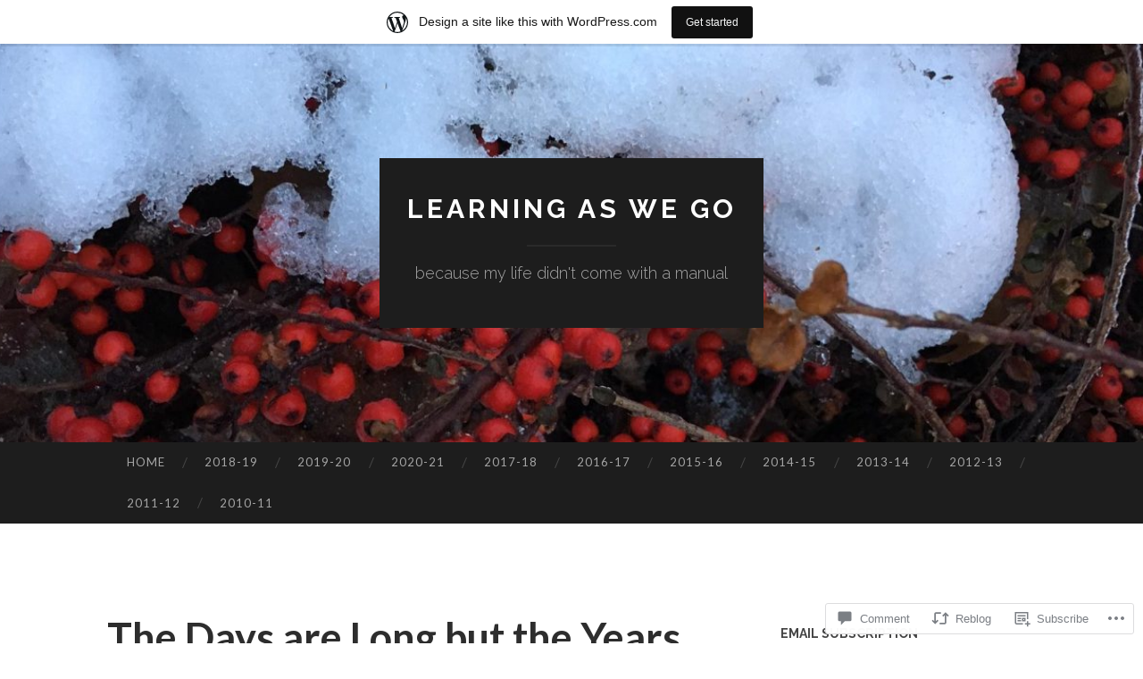

--- FILE ---
content_type: text/html; charset=UTF-8
request_url: https://momco3.wordpress.com/2011/11/25/the-days-are-long-but-the-years-are-short/
body_size: 28407
content:
<!DOCTYPE html>
<html lang="en">
<head>
<meta charset="UTF-8">
<meta name="viewport" content="width=device-width, initial-scale=1">
<title>The Days are Long but the Years are Short | Learning As We Go</title>
<link rel="profile" href="http://gmpg.org/xfn/11">
<link rel="pingback" href="https://momco3.wordpress.com/xmlrpc.php">

<meta name='robots' content='max-image-preview:large' />
<link rel='dns-prefetch' href='//s0.wp.com' />
<link rel='dns-prefetch' href='//widgets.wp.com' />
<link rel='dns-prefetch' href='//wordpress.com' />
<link rel='dns-prefetch' href='//fonts-api.wp.com' />
<link rel="alternate" type="application/rss+xml" title="Learning As We Go &raquo; Feed" href="https://momco3.wordpress.com/feed/" />
<link rel="alternate" type="application/rss+xml" title="Learning As We Go &raquo; Comments Feed" href="https://momco3.wordpress.com/comments/feed/" />
<link rel="alternate" type="application/rss+xml" title="Learning As We Go &raquo; The Days are Long but the Years are&nbsp;Short Comments Feed" href="https://momco3.wordpress.com/2011/11/25/the-days-are-long-but-the-years-are-short/feed/" />
	<script type="text/javascript">
		/* <![CDATA[ */
		function addLoadEvent(func) {
			var oldonload = window.onload;
			if (typeof window.onload != 'function') {
				window.onload = func;
			} else {
				window.onload = function () {
					oldonload();
					func();
				}
			}
		}
		/* ]]> */
	</script>
	<link crossorigin='anonymous' rel='stylesheet' id='all-css-0-1' href='/_static/??-eJxtjNsKwjAQRH/IuBYl4oP4LWm6hDSbbMhu8Pe1pSheXgbOcGbgXo3nolgUcjeVeohFYEatzqeNITMvMXVCgYbkFCdTWfSL9l5kB/8vKSZ8H6/0o4/E4TXIriXUWIIZXYOn+tks41u+Dmc72NPhYo/zAy/zS9w=&cssminify=yes' type='text/css' media='all' />
<style id='wp-emoji-styles-inline-css'>

	img.wp-smiley, img.emoji {
		display: inline !important;
		border: none !important;
		box-shadow: none !important;
		height: 1em !important;
		width: 1em !important;
		margin: 0 0.07em !important;
		vertical-align: -0.1em !important;
		background: none !important;
		padding: 0 !important;
	}
/*# sourceURL=wp-emoji-styles-inline-css */
</style>
<link crossorigin='anonymous' rel='stylesheet' id='all-css-2-1' href='/wp-content/plugins/gutenberg-core/v22.4.0/build/styles/block-library/style.min.css?m=1768935615i&cssminify=yes' type='text/css' media='all' />
<style id='wp-block-library-inline-css'>
.has-text-align-justify {
	text-align:justify;
}
.has-text-align-justify{text-align:justify;}

/*# sourceURL=wp-block-library-inline-css */
</style><style id='wp-block-image-inline-css'>
.wp-block-image>a,.wp-block-image>figure>a{display:inline-block}.wp-block-image img{box-sizing:border-box;height:auto;max-width:100%;vertical-align:bottom}@media not (prefers-reduced-motion){.wp-block-image img.hide{visibility:hidden}.wp-block-image img.show{animation:show-content-image .4s}}.wp-block-image[style*=border-radius] img,.wp-block-image[style*=border-radius]>a{border-radius:inherit}.wp-block-image.has-custom-border img{box-sizing:border-box}.wp-block-image.aligncenter{text-align:center}.wp-block-image.alignfull>a,.wp-block-image.alignwide>a{width:100%}.wp-block-image.alignfull img,.wp-block-image.alignwide img{height:auto;width:100%}.wp-block-image .aligncenter,.wp-block-image .alignleft,.wp-block-image .alignright,.wp-block-image.aligncenter,.wp-block-image.alignleft,.wp-block-image.alignright{display:table}.wp-block-image .aligncenter>figcaption,.wp-block-image .alignleft>figcaption,.wp-block-image .alignright>figcaption,.wp-block-image.aligncenter>figcaption,.wp-block-image.alignleft>figcaption,.wp-block-image.alignright>figcaption{caption-side:bottom;display:table-caption}.wp-block-image .alignleft{float:left;margin:.5em 1em .5em 0}.wp-block-image .alignright{float:right;margin:.5em 0 .5em 1em}.wp-block-image .aligncenter{margin-left:auto;margin-right:auto}.wp-block-image :where(figcaption){margin-bottom:1em;margin-top:.5em}.wp-block-image.is-style-circle-mask img{border-radius:9999px}@supports ((-webkit-mask-image:none) or (mask-image:none)) or (-webkit-mask-image:none){.wp-block-image.is-style-circle-mask img{border-radius:0;-webkit-mask-image:url('data:image/svg+xml;utf8,<svg viewBox="0 0 100 100" xmlns="http://www.w3.org/2000/svg"><circle cx="50" cy="50" r="50"/></svg>');mask-image:url('data:image/svg+xml;utf8,<svg viewBox="0 0 100 100" xmlns="http://www.w3.org/2000/svg"><circle cx="50" cy="50" r="50"/></svg>');mask-mode:alpha;-webkit-mask-position:center;mask-position:center;-webkit-mask-repeat:no-repeat;mask-repeat:no-repeat;-webkit-mask-size:contain;mask-size:contain}}:root :where(.wp-block-image.is-style-rounded img,.wp-block-image .is-style-rounded img){border-radius:9999px}.wp-block-image figure{margin:0}.wp-lightbox-container{display:flex;flex-direction:column;position:relative}.wp-lightbox-container img{cursor:zoom-in}.wp-lightbox-container img:hover+button{opacity:1}.wp-lightbox-container button{align-items:center;backdrop-filter:blur(16px) saturate(180%);background-color:#5a5a5a40;border:none;border-radius:4px;cursor:zoom-in;display:flex;height:20px;justify-content:center;opacity:0;padding:0;position:absolute;right:16px;text-align:center;top:16px;width:20px;z-index:100}@media not (prefers-reduced-motion){.wp-lightbox-container button{transition:opacity .2s ease}}.wp-lightbox-container button:focus-visible{outline:3px auto #5a5a5a40;outline:3px auto -webkit-focus-ring-color;outline-offset:3px}.wp-lightbox-container button:hover{cursor:pointer;opacity:1}.wp-lightbox-container button:focus{opacity:1}.wp-lightbox-container button:focus,.wp-lightbox-container button:hover,.wp-lightbox-container button:not(:hover):not(:active):not(.has-background){background-color:#5a5a5a40;border:none}.wp-lightbox-overlay{box-sizing:border-box;cursor:zoom-out;height:100vh;left:0;overflow:hidden;position:fixed;top:0;visibility:hidden;width:100%;z-index:100000}.wp-lightbox-overlay .close-button{align-items:center;cursor:pointer;display:flex;justify-content:center;min-height:40px;min-width:40px;padding:0;position:absolute;right:calc(env(safe-area-inset-right) + 16px);top:calc(env(safe-area-inset-top) + 16px);z-index:5000000}.wp-lightbox-overlay .close-button:focus,.wp-lightbox-overlay .close-button:hover,.wp-lightbox-overlay .close-button:not(:hover):not(:active):not(.has-background){background:none;border:none}.wp-lightbox-overlay .lightbox-image-container{height:var(--wp--lightbox-container-height);left:50%;overflow:hidden;position:absolute;top:50%;transform:translate(-50%,-50%);transform-origin:top left;width:var(--wp--lightbox-container-width);z-index:9999999999}.wp-lightbox-overlay .wp-block-image{align-items:center;box-sizing:border-box;display:flex;height:100%;justify-content:center;margin:0;position:relative;transform-origin:0 0;width:100%;z-index:3000000}.wp-lightbox-overlay .wp-block-image img{height:var(--wp--lightbox-image-height);min-height:var(--wp--lightbox-image-height);min-width:var(--wp--lightbox-image-width);width:var(--wp--lightbox-image-width)}.wp-lightbox-overlay .wp-block-image figcaption{display:none}.wp-lightbox-overlay button{background:none;border:none}.wp-lightbox-overlay .scrim{background-color:#fff;height:100%;opacity:.9;position:absolute;width:100%;z-index:2000000}.wp-lightbox-overlay.active{visibility:visible}@media not (prefers-reduced-motion){.wp-lightbox-overlay.active{animation:turn-on-visibility .25s both}.wp-lightbox-overlay.active img{animation:turn-on-visibility .35s both}.wp-lightbox-overlay.show-closing-animation:not(.active){animation:turn-off-visibility .35s both}.wp-lightbox-overlay.show-closing-animation:not(.active) img{animation:turn-off-visibility .25s both}.wp-lightbox-overlay.zoom.active{animation:none;opacity:1;visibility:visible}.wp-lightbox-overlay.zoom.active .lightbox-image-container{animation:lightbox-zoom-in .4s}.wp-lightbox-overlay.zoom.active .lightbox-image-container img{animation:none}.wp-lightbox-overlay.zoom.active .scrim{animation:turn-on-visibility .4s forwards}.wp-lightbox-overlay.zoom.show-closing-animation:not(.active){animation:none}.wp-lightbox-overlay.zoom.show-closing-animation:not(.active) .lightbox-image-container{animation:lightbox-zoom-out .4s}.wp-lightbox-overlay.zoom.show-closing-animation:not(.active) .lightbox-image-container img{animation:none}.wp-lightbox-overlay.zoom.show-closing-animation:not(.active) .scrim{animation:turn-off-visibility .4s forwards}}@keyframes show-content-image{0%{visibility:hidden}99%{visibility:hidden}to{visibility:visible}}@keyframes turn-on-visibility{0%{opacity:0}to{opacity:1}}@keyframes turn-off-visibility{0%{opacity:1;visibility:visible}99%{opacity:0;visibility:visible}to{opacity:0;visibility:hidden}}@keyframes lightbox-zoom-in{0%{transform:translate(calc((-100vw + var(--wp--lightbox-scrollbar-width))/2 + var(--wp--lightbox-initial-left-position)),calc(-50vh + var(--wp--lightbox-initial-top-position))) scale(var(--wp--lightbox-scale))}to{transform:translate(-50%,-50%) scale(1)}}@keyframes lightbox-zoom-out{0%{transform:translate(-50%,-50%) scale(1);visibility:visible}99%{visibility:visible}to{transform:translate(calc((-100vw + var(--wp--lightbox-scrollbar-width))/2 + var(--wp--lightbox-initial-left-position)),calc(-50vh + var(--wp--lightbox-initial-top-position))) scale(var(--wp--lightbox-scale));visibility:hidden}}
/*# sourceURL=https://s0.wp.com/wp-content/plugins/gutenberg-core/v22.4.0/build/styles/block-library/image/style.min.css */
</style>
<style id='wp-block-paragraph-inline-css'>
.is-small-text{font-size:.875em}.is-regular-text{font-size:1em}.is-large-text{font-size:2.25em}.is-larger-text{font-size:3em}.has-drop-cap:not(:focus):first-letter{float:left;font-size:8.4em;font-style:normal;font-weight:100;line-height:.68;margin:.05em .1em 0 0;text-transform:uppercase}body.rtl .has-drop-cap:not(:focus):first-letter{float:none;margin-left:.1em}p.has-drop-cap.has-background{overflow:hidden}:root :where(p.has-background){padding:1.25em 2.375em}:where(p.has-text-color:not(.has-link-color)) a{color:inherit}p.has-text-align-left[style*="writing-mode:vertical-lr"],p.has-text-align-right[style*="writing-mode:vertical-rl"]{rotate:180deg}
/*# sourceURL=https://s0.wp.com/wp-content/plugins/gutenberg-core/v22.4.0/build/styles/block-library/paragraph/style.min.css */
</style>
<style id='global-styles-inline-css'>
:root{--wp--preset--aspect-ratio--square: 1;--wp--preset--aspect-ratio--4-3: 4/3;--wp--preset--aspect-ratio--3-4: 3/4;--wp--preset--aspect-ratio--3-2: 3/2;--wp--preset--aspect-ratio--2-3: 2/3;--wp--preset--aspect-ratio--16-9: 16/9;--wp--preset--aspect-ratio--9-16: 9/16;--wp--preset--color--black: #000000;--wp--preset--color--cyan-bluish-gray: #abb8c3;--wp--preset--color--white: #ffffff;--wp--preset--color--pale-pink: #f78da7;--wp--preset--color--vivid-red: #cf2e2e;--wp--preset--color--luminous-vivid-orange: #ff6900;--wp--preset--color--luminous-vivid-amber: #fcb900;--wp--preset--color--light-green-cyan: #7bdcb5;--wp--preset--color--vivid-green-cyan: #00d084;--wp--preset--color--pale-cyan-blue: #8ed1fc;--wp--preset--color--vivid-cyan-blue: #0693e3;--wp--preset--color--vivid-purple: #9b51e0;--wp--preset--gradient--vivid-cyan-blue-to-vivid-purple: linear-gradient(135deg,rgb(6,147,227) 0%,rgb(155,81,224) 100%);--wp--preset--gradient--light-green-cyan-to-vivid-green-cyan: linear-gradient(135deg,rgb(122,220,180) 0%,rgb(0,208,130) 100%);--wp--preset--gradient--luminous-vivid-amber-to-luminous-vivid-orange: linear-gradient(135deg,rgb(252,185,0) 0%,rgb(255,105,0) 100%);--wp--preset--gradient--luminous-vivid-orange-to-vivid-red: linear-gradient(135deg,rgb(255,105,0) 0%,rgb(207,46,46) 100%);--wp--preset--gradient--very-light-gray-to-cyan-bluish-gray: linear-gradient(135deg,rgb(238,238,238) 0%,rgb(169,184,195) 100%);--wp--preset--gradient--cool-to-warm-spectrum: linear-gradient(135deg,rgb(74,234,220) 0%,rgb(151,120,209) 20%,rgb(207,42,186) 40%,rgb(238,44,130) 60%,rgb(251,105,98) 80%,rgb(254,248,76) 100%);--wp--preset--gradient--blush-light-purple: linear-gradient(135deg,rgb(255,206,236) 0%,rgb(152,150,240) 100%);--wp--preset--gradient--blush-bordeaux: linear-gradient(135deg,rgb(254,205,165) 0%,rgb(254,45,45) 50%,rgb(107,0,62) 100%);--wp--preset--gradient--luminous-dusk: linear-gradient(135deg,rgb(255,203,112) 0%,rgb(199,81,192) 50%,rgb(65,88,208) 100%);--wp--preset--gradient--pale-ocean: linear-gradient(135deg,rgb(255,245,203) 0%,rgb(182,227,212) 50%,rgb(51,167,181) 100%);--wp--preset--gradient--electric-grass: linear-gradient(135deg,rgb(202,248,128) 0%,rgb(113,206,126) 100%);--wp--preset--gradient--midnight: linear-gradient(135deg,rgb(2,3,129) 0%,rgb(40,116,252) 100%);--wp--preset--font-size--small: 13px;--wp--preset--font-size--medium: 20px;--wp--preset--font-size--large: 36px;--wp--preset--font-size--x-large: 42px;--wp--preset--font-family--albert-sans: 'Albert Sans', sans-serif;--wp--preset--font-family--alegreya: Alegreya, serif;--wp--preset--font-family--arvo: Arvo, serif;--wp--preset--font-family--bodoni-moda: 'Bodoni Moda', serif;--wp--preset--font-family--bricolage-grotesque: 'Bricolage Grotesque', sans-serif;--wp--preset--font-family--cabin: Cabin, sans-serif;--wp--preset--font-family--chivo: Chivo, sans-serif;--wp--preset--font-family--commissioner: Commissioner, sans-serif;--wp--preset--font-family--cormorant: Cormorant, serif;--wp--preset--font-family--courier-prime: 'Courier Prime', monospace;--wp--preset--font-family--crimson-pro: 'Crimson Pro', serif;--wp--preset--font-family--dm-mono: 'DM Mono', monospace;--wp--preset--font-family--dm-sans: 'DM Sans', sans-serif;--wp--preset--font-family--dm-serif-display: 'DM Serif Display', serif;--wp--preset--font-family--domine: Domine, serif;--wp--preset--font-family--eb-garamond: 'EB Garamond', serif;--wp--preset--font-family--epilogue: Epilogue, sans-serif;--wp--preset--font-family--fahkwang: Fahkwang, sans-serif;--wp--preset--font-family--figtree: Figtree, sans-serif;--wp--preset--font-family--fira-sans: 'Fira Sans', sans-serif;--wp--preset--font-family--fjalla-one: 'Fjalla One', sans-serif;--wp--preset--font-family--fraunces: Fraunces, serif;--wp--preset--font-family--gabarito: Gabarito, system-ui;--wp--preset--font-family--ibm-plex-mono: 'IBM Plex Mono', monospace;--wp--preset--font-family--ibm-plex-sans: 'IBM Plex Sans', sans-serif;--wp--preset--font-family--ibarra-real-nova: 'Ibarra Real Nova', serif;--wp--preset--font-family--instrument-serif: 'Instrument Serif', serif;--wp--preset--font-family--inter: Inter, sans-serif;--wp--preset--font-family--josefin-sans: 'Josefin Sans', sans-serif;--wp--preset--font-family--jost: Jost, sans-serif;--wp--preset--font-family--libre-baskerville: 'Libre Baskerville', serif;--wp--preset--font-family--libre-franklin: 'Libre Franklin', sans-serif;--wp--preset--font-family--literata: Literata, serif;--wp--preset--font-family--lora: Lora, serif;--wp--preset--font-family--merriweather: Merriweather, serif;--wp--preset--font-family--montserrat: Montserrat, sans-serif;--wp--preset--font-family--newsreader: Newsreader, serif;--wp--preset--font-family--noto-sans-mono: 'Noto Sans Mono', sans-serif;--wp--preset--font-family--nunito: Nunito, sans-serif;--wp--preset--font-family--open-sans: 'Open Sans', sans-serif;--wp--preset--font-family--overpass: Overpass, sans-serif;--wp--preset--font-family--pt-serif: 'PT Serif', serif;--wp--preset--font-family--petrona: Petrona, serif;--wp--preset--font-family--piazzolla: Piazzolla, serif;--wp--preset--font-family--playfair-display: 'Playfair Display', serif;--wp--preset--font-family--plus-jakarta-sans: 'Plus Jakarta Sans', sans-serif;--wp--preset--font-family--poppins: Poppins, sans-serif;--wp--preset--font-family--raleway: Raleway, sans-serif;--wp--preset--font-family--roboto: Roboto, sans-serif;--wp--preset--font-family--roboto-slab: 'Roboto Slab', serif;--wp--preset--font-family--rubik: Rubik, sans-serif;--wp--preset--font-family--rufina: Rufina, serif;--wp--preset--font-family--sora: Sora, sans-serif;--wp--preset--font-family--source-sans-3: 'Source Sans 3', sans-serif;--wp--preset--font-family--source-serif-4: 'Source Serif 4', serif;--wp--preset--font-family--space-mono: 'Space Mono', monospace;--wp--preset--font-family--syne: Syne, sans-serif;--wp--preset--font-family--texturina: Texturina, serif;--wp--preset--font-family--urbanist: Urbanist, sans-serif;--wp--preset--font-family--work-sans: 'Work Sans', sans-serif;--wp--preset--spacing--20: 0.44rem;--wp--preset--spacing--30: 0.67rem;--wp--preset--spacing--40: 1rem;--wp--preset--spacing--50: 1.5rem;--wp--preset--spacing--60: 2.25rem;--wp--preset--spacing--70: 3.38rem;--wp--preset--spacing--80: 5.06rem;--wp--preset--shadow--natural: 6px 6px 9px rgba(0, 0, 0, 0.2);--wp--preset--shadow--deep: 12px 12px 50px rgba(0, 0, 0, 0.4);--wp--preset--shadow--sharp: 6px 6px 0px rgba(0, 0, 0, 0.2);--wp--preset--shadow--outlined: 6px 6px 0px -3px rgb(255, 255, 255), 6px 6px rgb(0, 0, 0);--wp--preset--shadow--crisp: 6px 6px 0px rgb(0, 0, 0);}:where(body) { margin: 0; }:where(.is-layout-flex){gap: 0.5em;}:where(.is-layout-grid){gap: 0.5em;}body .is-layout-flex{display: flex;}.is-layout-flex{flex-wrap: wrap;align-items: center;}.is-layout-flex > :is(*, div){margin: 0;}body .is-layout-grid{display: grid;}.is-layout-grid > :is(*, div){margin: 0;}body{padding-top: 0px;padding-right: 0px;padding-bottom: 0px;padding-left: 0px;}:root :where(.wp-element-button, .wp-block-button__link){background-color: #32373c;border-width: 0;color: #fff;font-family: inherit;font-size: inherit;font-style: inherit;font-weight: inherit;letter-spacing: inherit;line-height: inherit;padding-top: calc(0.667em + 2px);padding-right: calc(1.333em + 2px);padding-bottom: calc(0.667em + 2px);padding-left: calc(1.333em + 2px);text-decoration: none;text-transform: inherit;}.has-black-color{color: var(--wp--preset--color--black) !important;}.has-cyan-bluish-gray-color{color: var(--wp--preset--color--cyan-bluish-gray) !important;}.has-white-color{color: var(--wp--preset--color--white) !important;}.has-pale-pink-color{color: var(--wp--preset--color--pale-pink) !important;}.has-vivid-red-color{color: var(--wp--preset--color--vivid-red) !important;}.has-luminous-vivid-orange-color{color: var(--wp--preset--color--luminous-vivid-orange) !important;}.has-luminous-vivid-amber-color{color: var(--wp--preset--color--luminous-vivid-amber) !important;}.has-light-green-cyan-color{color: var(--wp--preset--color--light-green-cyan) !important;}.has-vivid-green-cyan-color{color: var(--wp--preset--color--vivid-green-cyan) !important;}.has-pale-cyan-blue-color{color: var(--wp--preset--color--pale-cyan-blue) !important;}.has-vivid-cyan-blue-color{color: var(--wp--preset--color--vivid-cyan-blue) !important;}.has-vivid-purple-color{color: var(--wp--preset--color--vivid-purple) !important;}.has-black-background-color{background-color: var(--wp--preset--color--black) !important;}.has-cyan-bluish-gray-background-color{background-color: var(--wp--preset--color--cyan-bluish-gray) !important;}.has-white-background-color{background-color: var(--wp--preset--color--white) !important;}.has-pale-pink-background-color{background-color: var(--wp--preset--color--pale-pink) !important;}.has-vivid-red-background-color{background-color: var(--wp--preset--color--vivid-red) !important;}.has-luminous-vivid-orange-background-color{background-color: var(--wp--preset--color--luminous-vivid-orange) !important;}.has-luminous-vivid-amber-background-color{background-color: var(--wp--preset--color--luminous-vivid-amber) !important;}.has-light-green-cyan-background-color{background-color: var(--wp--preset--color--light-green-cyan) !important;}.has-vivid-green-cyan-background-color{background-color: var(--wp--preset--color--vivid-green-cyan) !important;}.has-pale-cyan-blue-background-color{background-color: var(--wp--preset--color--pale-cyan-blue) !important;}.has-vivid-cyan-blue-background-color{background-color: var(--wp--preset--color--vivid-cyan-blue) !important;}.has-vivid-purple-background-color{background-color: var(--wp--preset--color--vivid-purple) !important;}.has-black-border-color{border-color: var(--wp--preset--color--black) !important;}.has-cyan-bluish-gray-border-color{border-color: var(--wp--preset--color--cyan-bluish-gray) !important;}.has-white-border-color{border-color: var(--wp--preset--color--white) !important;}.has-pale-pink-border-color{border-color: var(--wp--preset--color--pale-pink) !important;}.has-vivid-red-border-color{border-color: var(--wp--preset--color--vivid-red) !important;}.has-luminous-vivid-orange-border-color{border-color: var(--wp--preset--color--luminous-vivid-orange) !important;}.has-luminous-vivid-amber-border-color{border-color: var(--wp--preset--color--luminous-vivid-amber) !important;}.has-light-green-cyan-border-color{border-color: var(--wp--preset--color--light-green-cyan) !important;}.has-vivid-green-cyan-border-color{border-color: var(--wp--preset--color--vivid-green-cyan) !important;}.has-pale-cyan-blue-border-color{border-color: var(--wp--preset--color--pale-cyan-blue) !important;}.has-vivid-cyan-blue-border-color{border-color: var(--wp--preset--color--vivid-cyan-blue) !important;}.has-vivid-purple-border-color{border-color: var(--wp--preset--color--vivid-purple) !important;}.has-vivid-cyan-blue-to-vivid-purple-gradient-background{background: var(--wp--preset--gradient--vivid-cyan-blue-to-vivid-purple) !important;}.has-light-green-cyan-to-vivid-green-cyan-gradient-background{background: var(--wp--preset--gradient--light-green-cyan-to-vivid-green-cyan) !important;}.has-luminous-vivid-amber-to-luminous-vivid-orange-gradient-background{background: var(--wp--preset--gradient--luminous-vivid-amber-to-luminous-vivid-orange) !important;}.has-luminous-vivid-orange-to-vivid-red-gradient-background{background: var(--wp--preset--gradient--luminous-vivid-orange-to-vivid-red) !important;}.has-very-light-gray-to-cyan-bluish-gray-gradient-background{background: var(--wp--preset--gradient--very-light-gray-to-cyan-bluish-gray) !important;}.has-cool-to-warm-spectrum-gradient-background{background: var(--wp--preset--gradient--cool-to-warm-spectrum) !important;}.has-blush-light-purple-gradient-background{background: var(--wp--preset--gradient--blush-light-purple) !important;}.has-blush-bordeaux-gradient-background{background: var(--wp--preset--gradient--blush-bordeaux) !important;}.has-luminous-dusk-gradient-background{background: var(--wp--preset--gradient--luminous-dusk) !important;}.has-pale-ocean-gradient-background{background: var(--wp--preset--gradient--pale-ocean) !important;}.has-electric-grass-gradient-background{background: var(--wp--preset--gradient--electric-grass) !important;}.has-midnight-gradient-background{background: var(--wp--preset--gradient--midnight) !important;}.has-small-font-size{font-size: var(--wp--preset--font-size--small) !important;}.has-medium-font-size{font-size: var(--wp--preset--font-size--medium) !important;}.has-large-font-size{font-size: var(--wp--preset--font-size--large) !important;}.has-x-large-font-size{font-size: var(--wp--preset--font-size--x-large) !important;}.has-albert-sans-font-family{font-family: var(--wp--preset--font-family--albert-sans) !important;}.has-alegreya-font-family{font-family: var(--wp--preset--font-family--alegreya) !important;}.has-arvo-font-family{font-family: var(--wp--preset--font-family--arvo) !important;}.has-bodoni-moda-font-family{font-family: var(--wp--preset--font-family--bodoni-moda) !important;}.has-bricolage-grotesque-font-family{font-family: var(--wp--preset--font-family--bricolage-grotesque) !important;}.has-cabin-font-family{font-family: var(--wp--preset--font-family--cabin) !important;}.has-chivo-font-family{font-family: var(--wp--preset--font-family--chivo) !important;}.has-commissioner-font-family{font-family: var(--wp--preset--font-family--commissioner) !important;}.has-cormorant-font-family{font-family: var(--wp--preset--font-family--cormorant) !important;}.has-courier-prime-font-family{font-family: var(--wp--preset--font-family--courier-prime) !important;}.has-crimson-pro-font-family{font-family: var(--wp--preset--font-family--crimson-pro) !important;}.has-dm-mono-font-family{font-family: var(--wp--preset--font-family--dm-mono) !important;}.has-dm-sans-font-family{font-family: var(--wp--preset--font-family--dm-sans) !important;}.has-dm-serif-display-font-family{font-family: var(--wp--preset--font-family--dm-serif-display) !important;}.has-domine-font-family{font-family: var(--wp--preset--font-family--domine) !important;}.has-eb-garamond-font-family{font-family: var(--wp--preset--font-family--eb-garamond) !important;}.has-epilogue-font-family{font-family: var(--wp--preset--font-family--epilogue) !important;}.has-fahkwang-font-family{font-family: var(--wp--preset--font-family--fahkwang) !important;}.has-figtree-font-family{font-family: var(--wp--preset--font-family--figtree) !important;}.has-fira-sans-font-family{font-family: var(--wp--preset--font-family--fira-sans) !important;}.has-fjalla-one-font-family{font-family: var(--wp--preset--font-family--fjalla-one) !important;}.has-fraunces-font-family{font-family: var(--wp--preset--font-family--fraunces) !important;}.has-gabarito-font-family{font-family: var(--wp--preset--font-family--gabarito) !important;}.has-ibm-plex-mono-font-family{font-family: var(--wp--preset--font-family--ibm-plex-mono) !important;}.has-ibm-plex-sans-font-family{font-family: var(--wp--preset--font-family--ibm-plex-sans) !important;}.has-ibarra-real-nova-font-family{font-family: var(--wp--preset--font-family--ibarra-real-nova) !important;}.has-instrument-serif-font-family{font-family: var(--wp--preset--font-family--instrument-serif) !important;}.has-inter-font-family{font-family: var(--wp--preset--font-family--inter) !important;}.has-josefin-sans-font-family{font-family: var(--wp--preset--font-family--josefin-sans) !important;}.has-jost-font-family{font-family: var(--wp--preset--font-family--jost) !important;}.has-libre-baskerville-font-family{font-family: var(--wp--preset--font-family--libre-baskerville) !important;}.has-libre-franklin-font-family{font-family: var(--wp--preset--font-family--libre-franklin) !important;}.has-literata-font-family{font-family: var(--wp--preset--font-family--literata) !important;}.has-lora-font-family{font-family: var(--wp--preset--font-family--lora) !important;}.has-merriweather-font-family{font-family: var(--wp--preset--font-family--merriweather) !important;}.has-montserrat-font-family{font-family: var(--wp--preset--font-family--montserrat) !important;}.has-newsreader-font-family{font-family: var(--wp--preset--font-family--newsreader) !important;}.has-noto-sans-mono-font-family{font-family: var(--wp--preset--font-family--noto-sans-mono) !important;}.has-nunito-font-family{font-family: var(--wp--preset--font-family--nunito) !important;}.has-open-sans-font-family{font-family: var(--wp--preset--font-family--open-sans) !important;}.has-overpass-font-family{font-family: var(--wp--preset--font-family--overpass) !important;}.has-pt-serif-font-family{font-family: var(--wp--preset--font-family--pt-serif) !important;}.has-petrona-font-family{font-family: var(--wp--preset--font-family--petrona) !important;}.has-piazzolla-font-family{font-family: var(--wp--preset--font-family--piazzolla) !important;}.has-playfair-display-font-family{font-family: var(--wp--preset--font-family--playfair-display) !important;}.has-plus-jakarta-sans-font-family{font-family: var(--wp--preset--font-family--plus-jakarta-sans) !important;}.has-poppins-font-family{font-family: var(--wp--preset--font-family--poppins) !important;}.has-raleway-font-family{font-family: var(--wp--preset--font-family--raleway) !important;}.has-roboto-font-family{font-family: var(--wp--preset--font-family--roboto) !important;}.has-roboto-slab-font-family{font-family: var(--wp--preset--font-family--roboto-slab) !important;}.has-rubik-font-family{font-family: var(--wp--preset--font-family--rubik) !important;}.has-rufina-font-family{font-family: var(--wp--preset--font-family--rufina) !important;}.has-sora-font-family{font-family: var(--wp--preset--font-family--sora) !important;}.has-source-sans-3-font-family{font-family: var(--wp--preset--font-family--source-sans-3) !important;}.has-source-serif-4-font-family{font-family: var(--wp--preset--font-family--source-serif-4) !important;}.has-space-mono-font-family{font-family: var(--wp--preset--font-family--space-mono) !important;}.has-syne-font-family{font-family: var(--wp--preset--font-family--syne) !important;}.has-texturina-font-family{font-family: var(--wp--preset--font-family--texturina) !important;}.has-urbanist-font-family{font-family: var(--wp--preset--font-family--urbanist) !important;}.has-work-sans-font-family{font-family: var(--wp--preset--font-family--work-sans) !important;}
/*# sourceURL=global-styles-inline-css */
</style>

<style id='classic-theme-styles-inline-css'>
.wp-block-button__link{background-color:#32373c;border-radius:9999px;box-shadow:none;color:#fff;font-size:1.125em;padding:calc(.667em + 2px) calc(1.333em + 2px);text-decoration:none}.wp-block-file__button{background:#32373c;color:#fff}.wp-block-accordion-heading{margin:0}.wp-block-accordion-heading__toggle{background-color:inherit!important;color:inherit!important}.wp-block-accordion-heading__toggle:not(:focus-visible){outline:none}.wp-block-accordion-heading__toggle:focus,.wp-block-accordion-heading__toggle:hover{background-color:inherit!important;border:none;box-shadow:none;color:inherit;padding:var(--wp--preset--spacing--20,1em) 0;text-decoration:none}.wp-block-accordion-heading__toggle:focus-visible{outline:auto;outline-offset:0}
/*# sourceURL=/wp-content/plugins/gutenberg-core/v22.4.0/build/styles/block-library/classic.min.css */
</style>
<link crossorigin='anonymous' rel='stylesheet' id='all-css-4-1' href='/_static/??-eJx9j9sOwjAIhl/[base64]&cssminify=yes' type='text/css' media='all' />
<link rel='stylesheet' id='verbum-gutenberg-css-css' href='https://widgets.wp.com/verbum-block-editor/block-editor.css?ver=1738686361' media='all' />
<link crossorigin='anonymous' rel='stylesheet' id='all-css-6-1' href='/_static/??/wp-content/mu-plugins/comment-likes/css/comment-likes.css,/i/noticons/noticons.css?m=1436783281j&cssminify=yes' type='text/css' media='all' />
<link rel='stylesheet' id='hemingway-rewritten-fonts-css' href='https://fonts-api.wp.com/css?family=Raleway%3A400%2C300%2C700%7CLato%3A400%2C700%2C400italic%2C700italic&#038;subset=latin%2Clatin-ext' media='all' />
<link crossorigin='anonymous' rel='stylesheet' id='all-css-8-1' href='/_static/??-eJyFj1ELwjAMhP+QNYypexJ/itQSa2ablDaj7N/biQ8DZb7dkXzHHdRknLAiK+gDIxZI0w2aIvbVziZjzaTtDkXngHtXyg5WUJxMCpMnLjCiJuueHw9RhOFK7MAjY6ZGlN/yK/RPkyXz3cbU5CRudcp4C+Kb9NC+VnYL8igmiLNKbcHamHuwlBf0Es/dcOqH49D1h/EF9dt6/w==&cssminify=yes' type='text/css' media='all' />
<link crossorigin='anonymous' rel='stylesheet' id='print-css-9-1' href='/wp-content/mu-plugins/global-print/global-print.css?m=1465851035i&cssminify=yes' type='text/css' media='print' />
<style id='jetpack-global-styles-frontend-style-inline-css'>
:root { --font-headings: unset; --font-base: unset; --font-headings-default: -apple-system,BlinkMacSystemFont,"Segoe UI",Roboto,Oxygen-Sans,Ubuntu,Cantarell,"Helvetica Neue",sans-serif; --font-base-default: -apple-system,BlinkMacSystemFont,"Segoe UI",Roboto,Oxygen-Sans,Ubuntu,Cantarell,"Helvetica Neue",sans-serif;}
/*# sourceURL=jetpack-global-styles-frontend-style-inline-css */
</style>
<link crossorigin='anonymous' rel='stylesheet' id='all-css-12-1' href='/_static/??-eJyNjcEKwjAQRH/IuFRT6kX8FNkmS5K6yQY3Qfx7bfEiXrwM82B4A49qnJRGpUHupnIPqSgs1Cq624chi6zhO5OCRryTR++fW00l7J3qDv43XVNxoOISsmEJol/wY2uR8vs3WggsM/I6uOTzMI3Hw8lOg11eUT1JKA==&cssminify=yes' type='text/css' media='all' />
<script type="text/javascript" id="jetpack_related-posts-js-extra">
/* <![CDATA[ */
var related_posts_js_options = {"post_heading":"h4"};
//# sourceURL=jetpack_related-posts-js-extra
/* ]]> */
</script>
<script type="text/javascript" id="wpcom-actionbar-placeholder-js-extra">
/* <![CDATA[ */
var actionbardata = {"siteID":"22266000","postID":"785544","siteURL":"https://momco3.wordpress.com","xhrURL":"https://momco3.wordpress.com/wp-admin/admin-ajax.php","nonce":"c7e286457e","isLoggedIn":"","statusMessage":"","subsEmailDefault":"instantly","proxyScriptUrl":"https://s0.wp.com/wp-content/js/wpcom-proxy-request.js?m=1513050504i&amp;ver=20211021","shortlink":"https://wp.me/p1vqp2-3im4","i18n":{"followedText":"New posts from this site will now appear in your \u003Ca href=\"https://wordpress.com/reader\"\u003EReader\u003C/a\u003E","foldBar":"Collapse this bar","unfoldBar":"Expand this bar","shortLinkCopied":"Shortlink copied to clipboard."}};
//# sourceURL=wpcom-actionbar-placeholder-js-extra
/* ]]> */
</script>
<script type="text/javascript" id="jetpack-mu-wpcom-settings-js-before">
/* <![CDATA[ */
var JETPACK_MU_WPCOM_SETTINGS = {"assetsUrl":"https://s0.wp.com/wp-content/mu-plugins/jetpack-mu-wpcom-plugin/moon/jetpack_vendor/automattic/jetpack-mu-wpcom/src/build/"};
//# sourceURL=jetpack-mu-wpcom-settings-js-before
/* ]]> */
</script>
<script crossorigin='anonymous' type='text/javascript'  src='/_static/??/wp-content/mu-plugins/jetpack-plugin/moon/_inc/build/related-posts/related-posts.min.js,/wp-content/js/rlt-proxy.js?m=1755006225j'></script>
<script type="text/javascript" id="rlt-proxy-js-after">
/* <![CDATA[ */
	rltInitialize( {"token":null,"iframeOrigins":["https:\/\/widgets.wp.com"]} );
//# sourceURL=rlt-proxy-js-after
/* ]]> */
</script>
<link rel="EditURI" type="application/rsd+xml" title="RSD" href="https://momco3.wordpress.com/xmlrpc.php?rsd" />
<meta name="generator" content="WordPress.com" />
<link rel="canonical" href="https://momco3.wordpress.com/2011/11/25/the-days-are-long-but-the-years-are-short/" />
<link rel='shortlink' href='https://wp.me/p1vqp2-3im4' />
<link rel="alternate" type="application/json+oembed" href="https://public-api.wordpress.com/oembed/?format=json&amp;url=https%3A%2F%2Fmomco3.wordpress.com%2F2011%2F11%2F25%2Fthe-days-are-long-but-the-years-are-short%2F&amp;for=wpcom-auto-discovery" /><link rel="alternate" type="application/xml+oembed" href="https://public-api.wordpress.com/oembed/?format=xml&amp;url=https%3A%2F%2Fmomco3.wordpress.com%2F2011%2F11%2F25%2Fthe-days-are-long-but-the-years-are-short%2F&amp;for=wpcom-auto-discovery" />
<!-- Jetpack Open Graph Tags -->
<meta property="og:type" content="article" />
<meta property="og:title" content="The Days are Long but the Years are Short" />
<meta property="og:url" content="https://momco3.wordpress.com/2011/11/25/the-days-are-long-but-the-years-are-short/" />
<meta property="og:description" content="&#8220;The days are long, but the years are short.&#8221;  As a mother I have lived by this motto, often repeating it to myself ad nauseam between, say, four-thirty and six p.m. But recently I have…" />
<meta property="article:published_time" content="2011-11-25T13:09:12+00:00" />
<meta property="article:modified_time" content="2011-11-20T20:01:47+00:00" />
<meta property="og:site_name" content="Learning As We Go" />
<meta property="og:image" content="http://farm7.staticflickr.com/6117/6369890273_05fd8c714d.jpg" />
<meta property="og:image:width" content="500" />
<meta property="og:image:height" content="375" />
<meta property="og:image:alt" content="IMG_7759" />
<meta property="og:locale" content="en_US" />
<meta property="fb:app_id" content="249643311490" />
<meta property="article:publisher" content="https://www.facebook.com/WordPresscom" />
<meta name="twitter:text:title" content="The Days are Long but the Years are&nbsp;Short" />
<meta name="twitter:image" content="http://farm7.staticflickr.com/6117/6369890273_05fd8c714d.jpg?w=640" />
<meta name="twitter:image:alt" content="IMG_7759" />
<meta name="twitter:card" content="summary_large_image" />

<!-- End Jetpack Open Graph Tags -->
<link rel="shortcut icon" type="image/x-icon" href="https://secure.gravatar.com/blavatar/c7dbb56828597c75a0ca208619c4d0a779f81c2cbdd52de5e29fa6bc6313806b?s=32" sizes="16x16" />
<link rel="icon" type="image/x-icon" href="https://secure.gravatar.com/blavatar/c7dbb56828597c75a0ca208619c4d0a779f81c2cbdd52de5e29fa6bc6313806b?s=32" sizes="16x16" />
<link rel="apple-touch-icon" href="https://secure.gravatar.com/blavatar/c7dbb56828597c75a0ca208619c4d0a779f81c2cbdd52de5e29fa6bc6313806b?s=114" />
<link rel='openid.server' href='https://momco3.wordpress.com/?openidserver=1' />
<link rel='openid.delegate' href='https://momco3.wordpress.com/' />
<link rel="search" type="application/opensearchdescription+xml" href="https://momco3.wordpress.com/osd.xml" title="Learning As We Go" />
<link rel="search" type="application/opensearchdescription+xml" href="https://s1.wp.com/opensearch.xml" title="WordPress.com" />
<meta name="theme-color" content="#ffffff" />
		<style type="text/css">
			.recentcomments a {
				display: inline !important;
				padding: 0 !important;
				margin: 0 !important;
			}

			table.recentcommentsavatartop img.avatar, table.recentcommentsavatarend img.avatar {
				border: 0px;
				margin: 0;
			}

			table.recentcommentsavatartop a, table.recentcommentsavatarend a {
				border: 0px !important;
				background-color: transparent !important;
			}

			td.recentcommentsavatarend, td.recentcommentsavatartop {
				padding: 0px 0px 1px 0px;
				margin: 0px;
			}

			td.recentcommentstextend {
				border: none !important;
				padding: 0px 0px 2px 10px;
			}

			.rtl td.recentcommentstextend {
				padding: 0px 10px 2px 0px;
			}

			td.recentcommentstexttop {
				border: none;
				padding: 0px 0px 0px 10px;
			}

			.rtl td.recentcommentstexttop {
				padding: 0px 10px 0px 0px;
			}
		</style>
		<meta name="description" content="&quot;The days are long, but the years are short.&quot;  As a mother I have lived by this motto, often repeating it to myself ad nauseam between, say, four-thirty and six p.m. But recently I have had the distinct feeling that the days are getting shorter, too.  (And no, I&#039;m not talking about the impending solstice.)    &hellip;" />
	<style type="text/css">
			.site-title a,
		.site-description {
			color: #ffffff;
		}
				.site-header-image {
			background-image: url(https://momco3.wordpress.com/wp-content/uploads/2018/12/cropped-berries-in-snow.jpg);
		}
		</style>
	<link crossorigin='anonymous' rel='stylesheet' id='all-css-0-3' href='/wp-content/mu-plugins/jetpack-plugin/moon/_inc/build/subscriptions/subscriptions.min.css?m=1753976312i&cssminify=yes' type='text/css' media='all' />
</head>

<body class="wp-singular post-template-default single single-post postid-785544 single-format-standard wp-theme-pubhemingway-rewritten customizer-styles-applied jetpack-reblog-enabled has-marketing-bar has-marketing-bar-theme-hemingway-rewritten">
<div id="page" class="hfeed site">

	<header id="masthead" class="site-header" role="banner">
		<div class="site-header-image">
			<div class="site-branding-wrapper">
				<div class="site-branding">
					<h1 class="site-title"><a href="https://momco3.wordpress.com/" rel="home">Learning As We Go</a></h1>
					<h2 class="site-description">because my life didn&#039;t come with a manual</h2>
				</div>
			</div>
		</div>
	</header><!-- #masthead -->
	<nav id="site-navigation" class="main-navigation clear" role="navigation">
		<button class="menu-toggle" aria-controls="primary-menu" aria-expanded="false"><span class="screen-reader-text">Menu</span></button>
		<a class="skip-link screen-reader-text" href="#content">Skip to content</a>

		<div id="primary-menu" class="menu"><ul>
<li ><a href="https://momco3.wordpress.com/">Home</a></li><li class="page_item page-item-794171"><a href="https://momco3.wordpress.com/2018-9/">2018-19</a></li>
<li class="page_item page-item-794326"><a href="https://momco3.wordpress.com/2019-2020/">2019-20</a></li>
<li class="page_item page-item-794501"><a href="https://momco3.wordpress.com/2020-21/">2020-21</a></li>
<li class="page_item page-item-793464"><a href="https://momco3.wordpress.com/2017-8/">2017-18</a></li>
<li class="page_item page-item-792664"><a href="https://momco3.wordpress.com/2016-7/">2016-17</a></li>
<li class="page_item page-item-788384"><a href="https://momco3.wordpress.com/2015-6/">2015-16</a></li>
<li class="page_item page-item-788155"><a href="https://momco3.wordpress.com/2014-2015/">2014-15</a></li>
<li class="page_item page-item-786737"><a href="https://momco3.wordpress.com/learning-plans-2013-14/">2013-14</a></li>
<li class="page_item page-item-786215"><a href="https://momco3.wordpress.com/learning-plans-2012-3/">2012-13</a></li>
<li class="page_item page-item-784546"><a href="https://momco3.wordpress.com/learning-plans-2011-2012/">2011-12</a></li>
<li class="page_item page-item-783540"><a href="https://momco3.wordpress.com/learning-plans-2010-2011/">2010-11</a></li>
</ul></div>
		<div id="header-search-toggle">
			<span class="screen-reader-text">Search</span>
		</div>
		<div id="header-search">
			<form role="search" method="get" class="search-form" action="https://momco3.wordpress.com/">
				<label>
					<span class="screen-reader-text">Search for:</span>
					<input type="search" class="search-field" placeholder="Search &hellip;" value="" name="s" />
				</label>
				<input type="submit" class="search-submit" value="Search" />
			</form>		</div>
	</nav><!-- #site-navigation -->
	<div id="content" class="site-content">

	<div id="primary" class="content-area">
		<main id="main" class="site-main" role="main">

					
			
<article id="post-785544" class="post-785544 post type-post status-publish format-standard hentry category-charlotte-mason category-home-education tag-charlotte-mason tag-home-education">
	<header class="entry-header">
					<h1 class="entry-title">The Days are Long but the Years are&nbsp;Short</h1>				<div class="entry-meta">
			<span class="posted-on"><a href="https://momco3.wordpress.com/2011/11/25/the-days-are-long-but-the-years-are-short/" rel="bookmark"><time class="entry-date published" datetime="2011-11-25T06:09:12-07:00">November 25, 2011</time><time class="updated" datetime="2011-11-20T13:01:47-07:00">November 20, 2011</time></a></span><span class="byline"><span class="sep"> / </span><span class="author vcard"><a class="url fn n" href="https://momco3.wordpress.com/author/momco3/">Ann Dominguez</a></span></span>					</div><!-- .entry-meta -->
	</header><!-- .entry-header -->

	<div class="entry-content">
		<p>&#8220;The days are long, but the years are short.&#8221;  As a mother I have lived by this motto, often repeating it to myself ad nauseam between, say, four-thirty and six p.m.</p>
<p><a title="IMG_7759 by momco3, on Flickr" href="http://www.flickr.com/photos/21632853@N00/6369890273/"><img src="https://i0.wp.com/farm7.staticflickr.com/6117/6369890273_05fd8c714d.jpg" alt="IMG_7759" width="500" height="375" /></a></p>
<p>But recently I have had the distinct feeling that the <strong>days</strong> are getting shorter, too.  (And no, I&#8217;m not talking about the impending solstice.)</p>
<p> <br />
<a title="IMG_7751 by momco3, on Flickr" href="http://www.flickr.com/photos/21632853@N00/6369889707/"><img src="https://i0.wp.com/farm7.staticflickr.com/6120/6369889707_b0bd9fde62.jpg" alt="IMG_7751" width="375" height="500" /></a><br />
 </p>
<p>We are running out of time in our days.  It&#8217;s lunchtime before we&#8217;ve finished building the zoo.  Or we still have math left to do after lunch.  Or it&#8217;s time for swim team, but we haven&#8217;t all practiced piano.</p>
<p>It might be inefficiency, but it could be instead that <a href="http://www.amazon.com/gp/reader/0836217357/ref=sib_dp_pt#reader-link"><img src="https://i0.wp.com/ecx.images-amazon.com/images/I/512bFK4H88L._BO2%2C204%2C203%2C200_PIsitb-sticker-arrow-click%2CTopRight%2C35%2C-76_AA300_SH20_OU01_.jpg" alt="The Days are Just Packed: A Calvin and Hobbes Collection" width="300" height="300" border="0" /></a></p>
<p>I have so much in my back pocket that we aren&#8217;t getting to&#8211; good books (always more books!), a sewing curriculum, crocheting, cooking, geography, another composer&#8211; but I have to remind myself that what we <strong>ARE</strong> doing is a feast.  A wonderful, rich feast.</p>
<p>Perhaps, instead of adding more to the table I need to &#8220;schedule&#8221; in a little more time to digest it.</p>
<p><a title="IMG_7726 by momco3, on Flickr" href="http://www.flickr.com/photos/21632853@N00/6350099865/"><img loading="lazy" src="https://i0.wp.com/farm7.static.flickr.com/6235/6350099865_c04560080b.jpg" alt="IMG_7726" width="500" height="375" /></a></p>
<div id="jp-post-flair" class="sharedaddy sd-like-enabled sd-sharing-enabled"><div class="sharedaddy sd-sharing-enabled"><div class="robots-nocontent sd-block sd-social sd-social-icon-text sd-sharing"><h3 class="sd-title">Share this:</h3><div class="sd-content"><ul><li class="share-facebook"><a rel="nofollow noopener noreferrer"
				data-shared="sharing-facebook-785544"
				class="share-facebook sd-button share-icon"
				href="https://momco3.wordpress.com/2011/11/25/the-days-are-long-but-the-years-are-short/?share=facebook"
				target="_blank"
				aria-labelledby="sharing-facebook-785544"
				>
				<span id="sharing-facebook-785544" hidden>Share on Facebook (Opens in new window)</span>
				<span>Facebook</span>
			</a></li><li class="share-pinterest"><a rel="nofollow noopener noreferrer"
				data-shared="sharing-pinterest-785544"
				class="share-pinterest sd-button share-icon"
				href="https://momco3.wordpress.com/2011/11/25/the-days-are-long-but-the-years-are-short/?share=pinterest"
				target="_blank"
				aria-labelledby="sharing-pinterest-785544"
				>
				<span id="sharing-pinterest-785544" hidden>Share on Pinterest (Opens in new window)</span>
				<span>Pinterest</span>
			</a></li><li class="share-email"><a rel="nofollow noopener noreferrer"
				data-shared="sharing-email-785544"
				class="share-email sd-button share-icon"
				href="mailto:?subject=%5BShared%20Post%5D%20The%20Days%20are%20Long%20but%20the%20Years%20are%20Short&#038;body=https%3A%2F%2Fmomco3.wordpress.com%2F2011%2F11%2F25%2Fthe-days-are-long-but-the-years-are-short%2F&#038;share=email"
				target="_blank"
				aria-labelledby="sharing-email-785544"
				data-email-share-error-title="Do you have email set up?" data-email-share-error-text="If you&#039;re having problems sharing via email, you might not have email set up for your browser. You may need to create a new email yourself." data-email-share-nonce="cdeae43127" data-email-share-track-url="https://momco3.wordpress.com/2011/11/25/the-days-are-long-but-the-years-are-short/?share=email">
				<span id="sharing-email-785544" hidden>Email a link to a friend (Opens in new window)</span>
				<span>Email</span>
			</a></li><li class="share-print"><a rel="nofollow noopener noreferrer"
				data-shared="sharing-print-785544"
				class="share-print sd-button share-icon"
				href="https://momco3.wordpress.com/2011/11/25/the-days-are-long-but-the-years-are-short/#print?share=print"
				target="_blank"
				aria-labelledby="sharing-print-785544"
				>
				<span id="sharing-print-785544" hidden>Print (Opens in new window)</span>
				<span>Print</span>
			</a></li><li class="share-twitter"><a rel="nofollow noopener noreferrer"
				data-shared="sharing-twitter-785544"
				class="share-twitter sd-button share-icon"
				href="https://momco3.wordpress.com/2011/11/25/the-days-are-long-but-the-years-are-short/?share=twitter"
				target="_blank"
				aria-labelledby="sharing-twitter-785544"
				>
				<span id="sharing-twitter-785544" hidden>Share on X (Opens in new window)</span>
				<span>X</span>
			</a></li><li class="share-end"></li></ul></div></div></div><div class='sharedaddy sd-block sd-like jetpack-likes-widget-wrapper jetpack-likes-widget-unloaded' id='like-post-wrapper-22266000-785544-6979735d49336' data-src='//widgets.wp.com/likes/index.html?ver=20260128#blog_id=22266000&amp;post_id=785544&amp;origin=momco3.wordpress.com&amp;obj_id=22266000-785544-6979735d49336' data-name='like-post-frame-22266000-785544-6979735d49336' data-title='Like or Reblog'><div class='likes-widget-placeholder post-likes-widget-placeholder' style='height: 55px;'><span class='button'><span>Like</span></span> <span class='loading'>Loading...</span></div><span class='sd-text-color'></span><a class='sd-link-color'></a></div>
<div id='jp-relatedposts' class='jp-relatedposts' >
	<h3 class="jp-relatedposts-headline"><em>Related</em></h3>
</div></div>			</div><!-- .entry-content -->

	<footer class="entry-meta">
						<div class="entry-categories">
					<a href="https://momco3.wordpress.com/category/charlotte-mason/" rel="category tag">Charlotte Mason</a>, <a href="https://momco3.wordpress.com/category/home-education/" rel="category tag">Home Education</a>				</div>
					<div class="entry-tags"><a href="https://momco3.wordpress.com/tag/charlotte-mason/" rel="tag">Charlotte Mason</a>, <a href="https://momco3.wordpress.com/tag/home-education/" rel="tag">Home Education</a></div>	</footer><!-- .entry-meta -->
</article><!-- #post-## -->

				<nav class="navigation post-navigation" role="navigation">
		<h1 class="screen-reader-text">Post navigation</h1>
		<div class="nav-links">
			<div class="nav-previous"><a href="https://momco3.wordpress.com/2011/11/24/thankful-3/" rel="prev"><span class="meta-nav">&larr;</span> Thankful</a></div><div class="nav-next"><a href="https://momco3.wordpress.com/2011/11/28/volunteering-with-your-children/" rel="next">Volunteering with your&nbsp;children <span class="meta-nav">&rarr;</span></a></div>		</div><!-- .nav-links -->
	</nav><!-- .navigation -->
	
			
<div id="comments" class="comments-area">

	
			<h2 class="comments-title">
			2 thoughts on &ldquo;<span>The Days are Long but the Years are&nbsp;Short</span>&rdquo;		</h2>

		
		<ol class="comment-list">
				<li class="comment even thread-even depth-1" id="li-comment-1403">
		<article id="comment-1403" class="comment">
			<footer>
				<div class="comment-author vcard">
					<img referrerpolicy="no-referrer" alt='Jessica Snell&#039;s avatar' src='https://0.gravatar.com/avatar/c50792edd749c3b83e6c0c6578d2a25ab4cf79c13198d999c8f53ab25d6ea148?s=60&#038;d=identicon&#038;r=G' srcset='https://0.gravatar.com/avatar/c50792edd749c3b83e6c0c6578d2a25ab4cf79c13198d999c8f53ab25d6ea148?s=60&#038;d=identicon&#038;r=G 1x, https://0.gravatar.com/avatar/c50792edd749c3b83e6c0c6578d2a25ab4cf79c13198d999c8f53ab25d6ea148?s=90&#038;d=identicon&#038;r=G 1.5x, https://0.gravatar.com/avatar/c50792edd749c3b83e6c0c6578d2a25ab4cf79c13198d999c8f53ab25d6ea148?s=120&#038;d=identicon&#038;r=G 2x, https://0.gravatar.com/avatar/c50792edd749c3b83e6c0c6578d2a25ab4cf79c13198d999c8f53ab25d6ea148?s=180&#038;d=identicon&#038;r=G 3x, https://0.gravatar.com/avatar/c50792edd749c3b83e6c0c6578d2a25ab4cf79c13198d999c8f53ab25d6ea148?s=240&#038;d=identicon&#038;r=G 4x' class='avatar avatar-60' height='60' width='60' loading='lazy' decoding='async' />					<cite class="fn"><a href="http://churchyear.blogspot.com" class="url" rel="ugc external nofollow">Jessica Snell</a></cite>				</div><!-- .comment-author .vcard -->
				
				<div class="comment-meta comment-metadata">
					<a href="https://momco3.wordpress.com/2011/11/25/the-days-are-long-but-the-years-are-short/#comment-1403"><time pubdate datetime="2011-11-28T14:11:25-07:00">
					November 28, 2011 at 2:11 pm					</time></a>
				</div><!-- .comment-meta .commentmetadata -->
			</footer>

			<div class="comment-content"><p>Have you heard Brook Fraser&#8217;s song &#8220;Here&#8217;s to You&#8221;? the refrain is &#8220;Life is short as the days are long&#8221;, and it has other great lines, like, &#8220;Cheers to the sleepers we&#8217;ll see again/Good company, in memorium&#8221; and &#8220;cheers to the losses that grew us up, killed our pride, and filled our cup&#8221;. I think you&#8217;d like it.</p>
<p id="comment-like-1403" data-liked=comment-not-liked class="comment-likes comment-not-liked"><a href="https://momco3.wordpress.com/2011/11/25/the-days-are-long-but-the-years-are-short/?like_comment=1403&#038;_wpnonce=a9a245fa72" class="comment-like-link needs-login" rel="nofollow" data-blog="22266000"><span>Like</span></a><span id="comment-like-count-1403" class="comment-like-feedback">Like</span></p>
</div>

			<div class="comment-actions">
				<a rel="nofollow" class="comment-reply-link" href="https://momco3.wordpress.com/2011/11/25/the-days-are-long-but-the-years-are-short/?replytocom=1403#respond" data-commentid="1403" data-postid="785544" data-belowelement="comment-1403" data-respondelement="respond" data-replyto="Reply to Jessica Snell" aria-label="Reply to Jessica Snell">Reply</a>							</div><!-- .reply -->
		</article><!-- #comment-## -->

	</li><!-- #comment-## -->
	<li class="comment odd alt thread-odd thread-alt depth-1" id="li-comment-1404">
		<article id="comment-1404" class="comment">
			<footer>
				<div class="comment-author vcard">
					<img referrerpolicy="no-referrer" alt='Jessica Snell&#039;s avatar' src='https://0.gravatar.com/avatar/c50792edd749c3b83e6c0c6578d2a25ab4cf79c13198d999c8f53ab25d6ea148?s=60&#038;d=identicon&#038;r=G' srcset='https://0.gravatar.com/avatar/c50792edd749c3b83e6c0c6578d2a25ab4cf79c13198d999c8f53ab25d6ea148?s=60&#038;d=identicon&#038;r=G 1x, https://0.gravatar.com/avatar/c50792edd749c3b83e6c0c6578d2a25ab4cf79c13198d999c8f53ab25d6ea148?s=90&#038;d=identicon&#038;r=G 1.5x, https://0.gravatar.com/avatar/c50792edd749c3b83e6c0c6578d2a25ab4cf79c13198d999c8f53ab25d6ea148?s=120&#038;d=identicon&#038;r=G 2x, https://0.gravatar.com/avatar/c50792edd749c3b83e6c0c6578d2a25ab4cf79c13198d999c8f53ab25d6ea148?s=180&#038;d=identicon&#038;r=G 3x, https://0.gravatar.com/avatar/c50792edd749c3b83e6c0c6578d2a25ab4cf79c13198d999c8f53ab25d6ea148?s=240&#038;d=identicon&#038;r=G 4x' class='avatar avatar-60' height='60' width='60' loading='lazy' decoding='async' />					<cite class="fn"><a href="http://churchyear.blogspot.com" class="url" rel="ugc external nofollow">Jessica Snell</a></cite>				</div><!-- .comment-author .vcard -->
				
				<div class="comment-meta comment-metadata">
					<a href="https://momco3.wordpress.com/2011/11/25/the-days-are-long-but-the-years-are-short/#comment-1404"><time pubdate datetime="2011-11-28T14:11:56-07:00">
					November 28, 2011 at 2:11 pm					</time></a>
				</div><!-- .comment-meta .commentmetadata -->
			</footer>

			<div class="comment-content"><p>Anyway, I should have said, it reminds me of your title, which is why I commented. 🙂</p>
<p id="comment-like-1404" data-liked=comment-not-liked class="comment-likes comment-not-liked"><a href="https://momco3.wordpress.com/2011/11/25/the-days-are-long-but-the-years-are-short/?like_comment=1404&#038;_wpnonce=56b9ad3b3b" class="comment-like-link needs-login" rel="nofollow" data-blog="22266000"><span>Like</span></a><span id="comment-like-count-1404" class="comment-like-feedback">Like</span></p>
</div>

			<div class="comment-actions">
				<a rel="nofollow" class="comment-reply-link" href="https://momco3.wordpress.com/2011/11/25/the-days-are-long-but-the-years-are-short/?replytocom=1404#respond" data-commentid="1404" data-postid="785544" data-belowelement="comment-1404" data-respondelement="respond" data-replyto="Reply to Jessica Snell" aria-label="Reply to Jessica Snell">Reply</a>							</div><!-- .reply -->
		</article><!-- #comment-## -->

	</li><!-- #comment-## -->
		</ol><!-- .comment-list -->

		
	
	
		<div id="respond" class="comment-respond">
		<h3 id="reply-title" class="comment-reply-title">I love reading your comments!  Thanks for visiting. <small><a rel="nofollow" id="cancel-comment-reply-link" href="/2011/11/25/the-days-are-long-but-the-years-are-short/#respond" style="display:none;">Cancel reply</a></small></h3><form action="https://momco3.wordpress.com/wp-comments-post.php" method="post" id="commentform" class="comment-form">


<div class="comment-form__verbum transparent"></div><div class="verbum-form-meta"><input type='hidden' name='comment_post_ID' value='785544' id='comment_post_ID' />
<input type='hidden' name='comment_parent' id='comment_parent' value='0' />

			<input type="hidden" name="highlander_comment_nonce" id="highlander_comment_nonce" value="613d186a49" />
			<input type="hidden" name="verbum_show_subscription_modal" value="" /></div><p style="display: none;"><input type="hidden" id="akismet_comment_nonce" name="akismet_comment_nonce" value="5150c06452" /></p><p style="display: none !important;" class="akismet-fields-container" data-prefix="ak_"><label>&#916;<textarea name="ak_hp_textarea" cols="45" rows="8" maxlength="100"></textarea></label><input type="hidden" id="ak_js_1" name="ak_js" value="232"/><script type="text/javascript">
/* <![CDATA[ */
document.getElementById( "ak_js_1" ).setAttribute( "value", ( new Date() ).getTime() );
/* ]]> */
</script>
</p></form>	</div><!-- #respond -->
	
</div><!-- #comments -->

		
		</main><!-- #main -->
	</div><!-- #primary -->


	<div id="secondary" class="widget-area" role="complementary">
		<aside id="blog_subscription-3" class="widget widget_blog_subscription jetpack_subscription_widget"><h1 class="widget-title"><label for="subscribe-field">Email Subscription</label></h1>

			<div class="wp-block-jetpack-subscriptions__container">
			<form
				action="https://subscribe.wordpress.com"
				method="post"
				accept-charset="utf-8"
				data-blog="22266000"
				data-post_access_level="everybody"
				id="subscribe-blog"
			>
				<p>Enter your email address to subscribe to this blog and receive notifications of new posts by email.</p>
				<p id="subscribe-email">
					<label
						id="subscribe-field-label"
						for="subscribe-field"
						class="screen-reader-text"
					>
						Email Address:					</label>

					<input
							type="email"
							name="email"
							autocomplete="email"
							
							style="width: 95%; padding: 1px 10px"
							placeholder="Email Address"
							value=""
							id="subscribe-field"
							required
						/>				</p>

				<p id="subscribe-submit"
									>
					<input type="hidden" name="action" value="subscribe"/>
					<input type="hidden" name="blog_id" value="22266000"/>
					<input type="hidden" name="source" value="https://momco3.wordpress.com/2011/11/25/the-days-are-long-but-the-years-are-short/"/>
					<input type="hidden" name="sub-type" value="widget"/>
					<input type="hidden" name="redirect_fragment" value="subscribe-blog"/>
					<input type="hidden" id="_wpnonce" name="_wpnonce" value="a6350c9cc6" />					<button type="submit"
													class="wp-block-button__link"
																	>
						Sign me up!					</button>
				</p>
			</form>
						</div>
			
</aside><aside id="block-10" class="widget widget_block widget_media_image">
<figure class="wp-block-image size-large"><a href="https://momco3.files.wordpress.com/2022/12/image-1.png"><img loading="lazy" width="333" height="500" src="https://momco3.files.wordpress.com/2022/12/image-1.png?w=333" alt="" class="wp-image-794770" srcset="https://momco3.files.wordpress.com/2022/12/image-1.png 333w, https://momco3.files.wordpress.com/2022/12/image-1.png?w=100 100w, https://momco3.files.wordpress.com/2022/12/image-1.png?w=200 200w" sizes="(max-width: 333px) 100vw, 333px" /></a></figure>
</aside><aside id="block-11" class="widget widget_block widget_text">
<p class="wp-block-paragraph">Dr. Kate Deming has spent four brutal years working in a Chicago ER. When a sophisticated ransomware attack originating in her computer paralyzes the hospital’s EMR, she is the FBI's main suspect. She thinks this is her biggest problem until her daughter's friend overdoses, and her daughter knows far too much about it. <a href="https://www.amazon.com/Code-Kate-Deming-Suspense-Book-ebook/dp/B0BCXC16DV/ref=sr_1_1?crid=21Z7SDHBTXNNQ&amp;keywords=the+code+dominguez&amp;qid=1671819213&amp;sprefix=the+code+dominguez%2Caps%2C141&amp;sr=8-1" target="_blank" rel="noreferrer noopener">Can Kate crack the code before another child gets hurt?</a></p>
</aside><aside id="media_image-7" class="widget widget_media_image"><style>.widget.widget_media_image { overflow: hidden; }.widget.widget_media_image img { height: auto; max-width: 100%; }</style><div style="width: 686px" class="wp-caption alignnone"><a href="https://www.amazon.com/Lost-Things-Kate-Deming-Suspense-ebook/dp/B077X6R3FY/ref=sr_1_1?ie=UTF8&#038;qid=1512966002&#038;sr=8-1&#038;keywords=lost+things+dominguez"><img width="676" height="1014" src="https://momco3.wordpress.com/wp-content/uploads/2018/04/lost-things-cover-2700.jpg?w=676" class="image wp-image-794044  attachment-676x1014 size-676x1014" alt="" style="max-width: 100%; height: auto;" title="Released in 2018" decoding="async" loading="lazy" srcset="https://momco3.wordpress.com/wp-content/uploads/2018/04/lost-things-cover-2700.jpg?w=676 676w, https://momco3.wordpress.com/wp-content/uploads/2018/04/lost-things-cover-2700.jpg?w=1352 1352w, https://momco3.wordpress.com/wp-content/uploads/2018/04/lost-things-cover-2700.jpg?w=100 100w, https://momco3.wordpress.com/wp-content/uploads/2018/04/lost-things-cover-2700.jpg?w=200 200w, https://momco3.wordpress.com/wp-content/uploads/2018/04/lost-things-cover-2700.jpg?w=768 768w, https://momco3.wordpress.com/wp-content/uploads/2018/04/lost-things-cover-2700.jpg?w=683 683w" sizes="(max-width: 676px) 100vw, 676px" data-attachment-id="794044" data-permalink="https://momco3.wordpress.com/lost-things-cover-2700/" data-orig-file="https://momco3.wordpress.com/wp-content/uploads/2018/04/lost-things-cover-2700.jpg" data-orig-size="1800,2700" data-comments-opened="1" data-image-meta="{&quot;aperture&quot;:&quot;0&quot;,&quot;credit&quot;:&quot;&quot;,&quot;camera&quot;:&quot;&quot;,&quot;caption&quot;:&quot;&quot;,&quot;created_timestamp&quot;:&quot;0&quot;,&quot;copyright&quot;:&quot;&quot;,&quot;focal_length&quot;:&quot;0&quot;,&quot;iso&quot;:&quot;0&quot;,&quot;shutter_speed&quot;:&quot;0&quot;,&quot;title&quot;:&quot;&quot;,&quot;orientation&quot;:&quot;1&quot;}" data-image-title="LOST THINGS COVER 2700" data-image-description="" data-image-caption="" data-medium-file="https://momco3.wordpress.com/wp-content/uploads/2018/04/lost-things-cover-2700.jpg?w=200" data-large-file="https://momco3.wordpress.com/wp-content/uploads/2018/04/lost-things-cover-2700.jpg?w=676" /></a><p class="wp-caption-text">Kate Deming, now an ER intern, befriends a troubled patient. His disappearance drags her into a thirty year-old vendetta that threatens her career, family and life.</p></div></aside><aside id="media_image-5" class="widget widget_media_image"><style>.widget.widget_media_image { overflow: hidden; }.widget.widget_media_image img { height: auto; max-width: 100%; }</style><div style="width: 343px" class="wp-caption alignnone"><a href="http://www.amazon.com/gp/product/B017T2B82U?keywords=the%20match%20dominguez&#038;qid=1447563531&#038;ref_=sr_1_1&#038;sr=8-1"><img class="image alignnone" src="https://farm8.staticflickr.com/7907/40411302353_07bf67aa59.jpg" alt="" width="333" height="499" /></a><p class="wp-caption-text">Kate Deming struggles to balance her young family with medical school. When the hospital CEO is murdered, Kate’s sister becomes the top suspect. Kate fights to clear her sister before the killer comes back for more. Winner of the 2009 Colorado Gold Writing Contest, Mystery/Suspense</p></div></aside><aside id="archives-3" class="widget widget_archive"><h1 class="widget-title">Fifteen Years of Thoughts on Home, School and Faith</h1>		<label class="screen-reader-text" for="archives-dropdown-3">Fifteen Years of Thoughts on Home, School and Faith</label>
		<select id="archives-dropdown-3" name="archive-dropdown">
			
			<option value="">Select Month</option>
				<option value='https://momco3.wordpress.com/2022/12/'> December 2022 &nbsp;(2)</option>
	<option value='https://momco3.wordpress.com/2022/11/'> November 2022 &nbsp;(1)</option>
	<option value='https://momco3.wordpress.com/2022/10/'> October 2022 &nbsp;(1)</option>
	<option value='https://momco3.wordpress.com/2022/09/'> September 2022 &nbsp;(2)</option>
	<option value='https://momco3.wordpress.com/2022/06/'> June 2022 &nbsp;(1)</option>
	<option value='https://momco3.wordpress.com/2022/05/'> May 2022 &nbsp;(1)</option>
	<option value='https://momco3.wordpress.com/2022/04/'> April 2022 &nbsp;(1)</option>
	<option value='https://momco3.wordpress.com/2022/02/'> February 2022 &nbsp;(1)</option>
	<option value='https://momco3.wordpress.com/2021/12/'> December 2021 &nbsp;(1)</option>
	<option value='https://momco3.wordpress.com/2021/11/'> November 2021 &nbsp;(1)</option>
	<option value='https://momco3.wordpress.com/2021/10/'> October 2021 &nbsp;(1)</option>
	<option value='https://momco3.wordpress.com/2021/09/'> September 2021 &nbsp;(2)</option>
	<option value='https://momco3.wordpress.com/2021/08/'> August 2021 &nbsp;(1)</option>
	<option value='https://momco3.wordpress.com/2021/07/'> July 2021 &nbsp;(1)</option>
	<option value='https://momco3.wordpress.com/2021/05/'> May 2021 &nbsp;(1)</option>
	<option value='https://momco3.wordpress.com/2021/04/'> April 2021 &nbsp;(1)</option>
	<option value='https://momco3.wordpress.com/2021/03/'> March 2021 &nbsp;(1)</option>
	<option value='https://momco3.wordpress.com/2021/01/'> January 2021 &nbsp;(2)</option>
	<option value='https://momco3.wordpress.com/2020/10/'> October 2020 &nbsp;(2)</option>
	<option value='https://momco3.wordpress.com/2020/08/'> August 2020 &nbsp;(3)</option>
	<option value='https://momco3.wordpress.com/2020/06/'> June 2020 &nbsp;(1)</option>
	<option value='https://momco3.wordpress.com/2020/05/'> May 2020 &nbsp;(1)</option>
	<option value='https://momco3.wordpress.com/2020/03/'> March 2020 &nbsp;(5)</option>
	<option value='https://momco3.wordpress.com/2020/02/'> February 2020 &nbsp;(1)</option>
	<option value='https://momco3.wordpress.com/2020/01/'> January 2020 &nbsp;(1)</option>
	<option value='https://momco3.wordpress.com/2019/12/'> December 2019 &nbsp;(3)</option>
	<option value='https://momco3.wordpress.com/2019/11/'> November 2019 &nbsp;(2)</option>
	<option value='https://momco3.wordpress.com/2019/10/'> October 2019 &nbsp;(1)</option>
	<option value='https://momco3.wordpress.com/2019/09/'> September 2019 &nbsp;(1)</option>
	<option value='https://momco3.wordpress.com/2019/08/'> August 2019 &nbsp;(1)</option>
	<option value='https://momco3.wordpress.com/2019/07/'> July 2019 &nbsp;(1)</option>
	<option value='https://momco3.wordpress.com/2019/06/'> June 2019 &nbsp;(1)</option>
	<option value='https://momco3.wordpress.com/2019/05/'> May 2019 &nbsp;(1)</option>
	<option value='https://momco3.wordpress.com/2019/03/'> March 2019 &nbsp;(1)</option>
	<option value='https://momco3.wordpress.com/2019/02/'> February 2019 &nbsp;(1)</option>
	<option value='https://momco3.wordpress.com/2019/01/'> January 2019 &nbsp;(1)</option>
	<option value='https://momco3.wordpress.com/2018/12/'> December 2018 &nbsp;(2)</option>
	<option value='https://momco3.wordpress.com/2018/11/'> November 2018 &nbsp;(2)</option>
	<option value='https://momco3.wordpress.com/2018/10/'> October 2018 &nbsp;(3)</option>
	<option value='https://momco3.wordpress.com/2018/08/'> August 2018 &nbsp;(1)</option>
	<option value='https://momco3.wordpress.com/2018/07/'> July 2018 &nbsp;(2)</option>
	<option value='https://momco3.wordpress.com/2018/06/'> June 2018 &nbsp;(2)</option>
	<option value='https://momco3.wordpress.com/2018/05/'> May 2018 &nbsp;(1)</option>
	<option value='https://momco3.wordpress.com/2018/04/'> April 2018 &nbsp;(4)</option>
	<option value='https://momco3.wordpress.com/2018/03/'> March 2018 &nbsp;(3)</option>
	<option value='https://momco3.wordpress.com/2018/02/'> February 2018 &nbsp;(3)</option>
	<option value='https://momco3.wordpress.com/2018/01/'> January 2018 &nbsp;(6)</option>
	<option value='https://momco3.wordpress.com/2017/12/'> December 2017 &nbsp;(3)</option>
	<option value='https://momco3.wordpress.com/2017/11/'> November 2017 &nbsp;(1)</option>
	<option value='https://momco3.wordpress.com/2017/10/'> October 2017 &nbsp;(3)</option>
	<option value='https://momco3.wordpress.com/2017/09/'> September 2017 &nbsp;(3)</option>
	<option value='https://momco3.wordpress.com/2017/08/'> August 2017 &nbsp;(6)</option>
	<option value='https://momco3.wordpress.com/2017/07/'> July 2017 &nbsp;(2)</option>
	<option value='https://momco3.wordpress.com/2017/06/'> June 2017 &nbsp;(4)</option>
	<option value='https://momco3.wordpress.com/2017/05/'> May 2017 &nbsp;(3)</option>
	<option value='https://momco3.wordpress.com/2017/04/'> April 2017 &nbsp;(2)</option>
	<option value='https://momco3.wordpress.com/2017/03/'> March 2017 &nbsp;(4)</option>
	<option value='https://momco3.wordpress.com/2017/02/'> February 2017 &nbsp;(5)</option>
	<option value='https://momco3.wordpress.com/2017/01/'> January 2017 &nbsp;(3)</option>
	<option value='https://momco3.wordpress.com/2016/12/'> December 2016 &nbsp;(4)</option>
	<option value='https://momco3.wordpress.com/2016/11/'> November 2016 &nbsp;(3)</option>
	<option value='https://momco3.wordpress.com/2016/10/'> October 2016 &nbsp;(6)</option>
	<option value='https://momco3.wordpress.com/2016/09/'> September 2016 &nbsp;(5)</option>
	<option value='https://momco3.wordpress.com/2016/08/'> August 2016 &nbsp;(5)</option>
	<option value='https://momco3.wordpress.com/2016/07/'> July 2016 &nbsp;(8)</option>
	<option value='https://momco3.wordpress.com/2016/06/'> June 2016 &nbsp;(7)</option>
	<option value='https://momco3.wordpress.com/2016/05/'> May 2016 &nbsp;(6)</option>
	<option value='https://momco3.wordpress.com/2016/04/'> April 2016 &nbsp;(8)</option>
	<option value='https://momco3.wordpress.com/2016/03/'> March 2016 &nbsp;(7)</option>
	<option value='https://momco3.wordpress.com/2016/02/'> February 2016 &nbsp;(30)</option>
	<option value='https://momco3.wordpress.com/2016/01/'> January 2016 &nbsp;(4)</option>
	<option value='https://momco3.wordpress.com/2015/12/'> December 2015 &nbsp;(12)</option>
	<option value='https://momco3.wordpress.com/2015/11/'> November 2015 &nbsp;(9)</option>
	<option value='https://momco3.wordpress.com/2015/10/'> October 2015 &nbsp;(5)</option>
	<option value='https://momco3.wordpress.com/2015/09/'> September 2015 &nbsp;(5)</option>
	<option value='https://momco3.wordpress.com/2015/08/'> August 2015 &nbsp;(8)</option>
	<option value='https://momco3.wordpress.com/2015/07/'> July 2015 &nbsp;(8)</option>
	<option value='https://momco3.wordpress.com/2015/06/'> June 2015 &nbsp;(8)</option>
	<option value='https://momco3.wordpress.com/2015/05/'> May 2015 &nbsp;(9)</option>
	<option value='https://momco3.wordpress.com/2015/04/'> April 2015 &nbsp;(7)</option>
	<option value='https://momco3.wordpress.com/2015/03/'> March 2015 &nbsp;(8)</option>
	<option value='https://momco3.wordpress.com/2015/02/'> February 2015 &nbsp;(8)</option>
	<option value='https://momco3.wordpress.com/2015/01/'> January 2015 &nbsp;(10)</option>
	<option value='https://momco3.wordpress.com/2014/12/'> December 2014 &nbsp;(14)</option>
	<option value='https://momco3.wordpress.com/2014/11/'> November 2014 &nbsp;(10)</option>
	<option value='https://momco3.wordpress.com/2014/10/'> October 2014 &nbsp;(10)</option>
	<option value='https://momco3.wordpress.com/2014/09/'> September 2014 &nbsp;(9)</option>
	<option value='https://momco3.wordpress.com/2014/08/'> August 2014 &nbsp;(8)</option>
	<option value='https://momco3.wordpress.com/2014/07/'> July 2014 &nbsp;(9)</option>
	<option value='https://momco3.wordpress.com/2014/06/'> June 2014 &nbsp;(11)</option>
	<option value='https://momco3.wordpress.com/2014/05/'> May 2014 &nbsp;(9)</option>
	<option value='https://momco3.wordpress.com/2014/04/'> April 2014 &nbsp;(13)</option>
	<option value='https://momco3.wordpress.com/2014/03/'> March 2014 &nbsp;(11)</option>
	<option value='https://momco3.wordpress.com/2014/02/'> February 2014 &nbsp;(5)</option>
	<option value='https://momco3.wordpress.com/2014/01/'> January 2014 &nbsp;(17)</option>
	<option value='https://momco3.wordpress.com/2013/12/'> December 2013 &nbsp;(14)</option>
	<option value='https://momco3.wordpress.com/2013/11/'> November 2013 &nbsp;(7)</option>
	<option value='https://momco3.wordpress.com/2013/10/'> October 2013 &nbsp;(11)</option>
	<option value='https://momco3.wordpress.com/2013/09/'> September 2013 &nbsp;(17)</option>
	<option value='https://momco3.wordpress.com/2013/08/'> August 2013 &nbsp;(12)</option>
	<option value='https://momco3.wordpress.com/2013/07/'> July 2013 &nbsp;(13)</option>
	<option value='https://momco3.wordpress.com/2013/06/'> June 2013 &nbsp;(14)</option>
	<option value='https://momco3.wordpress.com/2013/05/'> May 2013 &nbsp;(16)</option>
	<option value='https://momco3.wordpress.com/2013/04/'> April 2013 &nbsp;(17)</option>
	<option value='https://momco3.wordpress.com/2013/03/'> March 2013 &nbsp;(6)</option>
	<option value='https://momco3.wordpress.com/2013/02/'> February 2013 &nbsp;(10)</option>
	<option value='https://momco3.wordpress.com/2013/01/'> January 2013 &nbsp;(18)</option>
	<option value='https://momco3.wordpress.com/2012/12/'> December 2012 &nbsp;(12)</option>
	<option value='https://momco3.wordpress.com/2012/11/'> November 2012 &nbsp;(13)</option>
	<option value='https://momco3.wordpress.com/2012/10/'> October 2012 &nbsp;(14)</option>
	<option value='https://momco3.wordpress.com/2012/09/'> September 2012 &nbsp;(18)</option>
	<option value='https://momco3.wordpress.com/2012/08/'> August 2012 &nbsp;(13)</option>
	<option value='https://momco3.wordpress.com/2012/07/'> July 2012 &nbsp;(12)</option>
	<option value='https://momco3.wordpress.com/2012/06/'> June 2012 &nbsp;(16)</option>
	<option value='https://momco3.wordpress.com/2012/05/'> May 2012 &nbsp;(16)</option>
	<option value='https://momco3.wordpress.com/2012/04/'> April 2012 &nbsp;(17)</option>
	<option value='https://momco3.wordpress.com/2012/03/'> March 2012 &nbsp;(16)</option>
	<option value='https://momco3.wordpress.com/2012/02/'> February 2012 &nbsp;(16)</option>
	<option value='https://momco3.wordpress.com/2012/01/'> January 2012 &nbsp;(16)</option>
	<option value='https://momco3.wordpress.com/2011/12/'> December 2011 &nbsp;(14)</option>
	<option value='https://momco3.wordpress.com/2011/11/'> November 2011 &nbsp;(16)</option>
	<option value='https://momco3.wordpress.com/2011/10/'> October 2011 &nbsp;(19)</option>
	<option value='https://momco3.wordpress.com/2011/09/'> September 2011 &nbsp;(17)</option>
	<option value='https://momco3.wordpress.com/2011/08/'> August 2011 &nbsp;(19)</option>
	<option value='https://momco3.wordpress.com/2011/07/'> July 2011 &nbsp;(13)</option>
	<option value='https://momco3.wordpress.com/2011/06/'> June 2011 &nbsp;(18)</option>
	<option value='https://momco3.wordpress.com/2011/05/'> May 2011 &nbsp;(14)</option>
	<option value='https://momco3.wordpress.com/2011/04/'> April 2011 &nbsp;(5)</option>
	<option value='https://momco3.wordpress.com/2011/03/'> March 2011 &nbsp;(5)</option>
	<option value='https://momco3.wordpress.com/2011/02/'> February 2011 &nbsp;(16)</option>
	<option value='https://momco3.wordpress.com/2011/01/'> January 2011 &nbsp;(22)</option>
	<option value='https://momco3.wordpress.com/2010/12/'> December 2010 &nbsp;(11)</option>
	<option value='https://momco3.wordpress.com/2010/11/'> November 2010 &nbsp;(12)</option>
	<option value='https://momco3.wordpress.com/2010/10/'> October 2010 &nbsp;(14)</option>
	<option value='https://momco3.wordpress.com/2010/09/'> September 2010 &nbsp;(14)</option>
	<option value='https://momco3.wordpress.com/2010/08/'> August 2010 &nbsp;(12)</option>
	<option value='https://momco3.wordpress.com/2010/07/'> July 2010 &nbsp;(14)</option>
	<option value='https://momco3.wordpress.com/2010/06/'> June 2010 &nbsp;(16)</option>
	<option value='https://momco3.wordpress.com/2010/05/'> May 2010 &nbsp;(18)</option>
	<option value='https://momco3.wordpress.com/2010/04/'> April 2010 &nbsp;(20)</option>
	<option value='https://momco3.wordpress.com/2010/03/'> March 2010 &nbsp;(20)</option>
	<option value='https://momco3.wordpress.com/2010/02/'> February 2010 &nbsp;(20)</option>
	<option value='https://momco3.wordpress.com/2010/01/'> January 2010 &nbsp;(20)</option>
	<option value='https://momco3.wordpress.com/2009/12/'> December 2009 &nbsp;(11)</option>
	<option value='https://momco3.wordpress.com/2009/11/'> November 2009 &nbsp;(16)</option>
	<option value='https://momco3.wordpress.com/2009/10/'> October 2009 &nbsp;(17)</option>
	<option value='https://momco3.wordpress.com/2009/09/'> September 2009 &nbsp;(9)</option>
	<option value='https://momco3.wordpress.com/2009/08/'> August 2009 &nbsp;(7)</option>
	<option value='https://momco3.wordpress.com/2009/07/'> July 2009 &nbsp;(15)</option>
	<option value='https://momco3.wordpress.com/2009/06/'> June 2009 &nbsp;(19)</option>
	<option value='https://momco3.wordpress.com/2009/05/'> May 2009 &nbsp;(14)</option>
	<option value='https://momco3.wordpress.com/2009/04/'> April 2009 &nbsp;(16)</option>
	<option value='https://momco3.wordpress.com/2009/03/'> March 2009 &nbsp;(20)</option>
	<option value='https://momco3.wordpress.com/2009/02/'> February 2009 &nbsp;(17)</option>
	<option value='https://momco3.wordpress.com/2009/01/'> January 2009 &nbsp;(22)</option>
	<option value='https://momco3.wordpress.com/2008/12/'> December 2008 &nbsp;(15)</option>
	<option value='https://momco3.wordpress.com/2008/11/'> November 2008 &nbsp;(14)</option>
	<option value='https://momco3.wordpress.com/2008/10/'> October 2008 &nbsp;(18)</option>
	<option value='https://momco3.wordpress.com/2008/09/'> September 2008 &nbsp;(14)</option>
	<option value='https://momco3.wordpress.com/2008/08/'> August 2008 &nbsp;(22)</option>
	<option value='https://momco3.wordpress.com/2008/07/'> July 2008 &nbsp;(15)</option>
	<option value='https://momco3.wordpress.com/2008/06/'> June 2008 &nbsp;(22)</option>
	<option value='https://momco3.wordpress.com/2008/05/'> May 2008 &nbsp;(21)</option>
	<option value='https://momco3.wordpress.com/2008/04/'> April 2008 &nbsp;(16)</option>
	<option value='https://momco3.wordpress.com/2008/03/'> March 2008 &nbsp;(19)</option>
	<option value='https://momco3.wordpress.com/2008/02/'> February 2008 &nbsp;(21)</option>
	<option value='https://momco3.wordpress.com/2008/01/'> January 2008 &nbsp;(14)</option>
	<option value='https://momco3.wordpress.com/2007/12/'> December 2007 &nbsp;(23)</option>
	<option value='https://momco3.wordpress.com/2007/11/'> November 2007 &nbsp;(24)</option>
	<option value='https://momco3.wordpress.com/2007/10/'> October 2007 &nbsp;(21)</option>
	<option value='https://momco3.wordpress.com/2007/09/'> September 2007 &nbsp;(26)</option>
	<option value='https://momco3.wordpress.com/2007/08/'> August 2007 &nbsp;(16)</option>
	<option value='https://momco3.wordpress.com/2007/07/'> July 2007 &nbsp;(11)</option>
	<option value='https://momco3.wordpress.com/2007/06/'> June 2007 &nbsp;(13)</option>
	<option value='https://momco3.wordpress.com/2007/05/'> May 2007 &nbsp;(9)</option>
	<option value='https://momco3.wordpress.com/2007/04/'> April 2007 &nbsp;(15)</option>
	<option value='https://momco3.wordpress.com/2007/03/'> March 2007 &nbsp;(11)</option>
	<option value='https://momco3.wordpress.com/2007/02/'> February 2007 &nbsp;(11)</option>
	<option value='https://momco3.wordpress.com/2007/01/'> January 2007 &nbsp;(11)</option>
	<option value='https://momco3.wordpress.com/2006/12/'> December 2006 &nbsp;(8)</option>
	<option value='https://momco3.wordpress.com/2006/11/'> November 2006 &nbsp;(12)</option>
	<option value='https://momco3.wordpress.com/2006/10/'> October 2006 &nbsp;(12)</option>
	<option value='https://momco3.wordpress.com/2006/09/'> September 2006 &nbsp;(15)</option>
	<option value='https://momco3.wordpress.com/2006/08/'> August 2006 &nbsp;(16)</option>
	<option value='https://momco3.wordpress.com/2006/07/'> July 2006 &nbsp;(8)</option>
	<option value='https://momco3.wordpress.com/2006/06/'> June 2006 &nbsp;(13)</option>

		</select>

			<script type="text/javascript">
/* <![CDATA[ */

( ( dropdownId ) => {
	const dropdown = document.getElementById( dropdownId );
	function onSelectChange() {
		setTimeout( () => {
			if ( 'escape' === dropdown.dataset.lastkey ) {
				return;
			}
			if ( dropdown.value ) {
				document.location.href = dropdown.value;
			}
		}, 250 );
	}
	function onKeyUp( event ) {
		if ( 'Escape' === event.key ) {
			dropdown.dataset.lastkey = 'escape';
		} else {
			delete dropdown.dataset.lastkey;
		}
	}
	function onClick() {
		delete dropdown.dataset.lastkey;
	}
	dropdown.addEventListener( 'keyup', onKeyUp );
	dropdown.addEventListener( 'click', onClick );
	dropdown.addEventListener( 'change', onSelectChange );
})( "archives-dropdown-3" );

//# sourceURL=WP_Widget_Archives%3A%3Awidget
/* ]]> */
</script>
</aside><aside id="search-3" class="widget widget_search"><h1 class="widget-title">Search Learning As We Go</h1><form role="search" method="get" class="search-form" action="https://momco3.wordpress.com/">
				<label>
					<span class="screen-reader-text">Search for:</span>
					<input type="search" class="search-field" placeholder="Search &hellip;" value="" name="s" />
				</label>
				<input type="submit" class="search-submit" value="Search" />
			</form></aside><aside id="text-2" class="widget widget_text"><h1 class="widget-title">Contact Me</h1>			<div class="textwidget">momco3 (at) gmail (dot) com</div>
		</aside><aside id="pages-3" class="widget widget_pages"><h1 class="widget-title">Learning Plans by Year</h1>
			<ul>
				<li class="page_item page-item-783540"><a href="https://momco3.wordpress.com/learning-plans-2010-2011/">2010-11</a></li>
<li class="page_item page-item-784546"><a href="https://momco3.wordpress.com/learning-plans-2011-2012/">2011-12</a></li>
<li class="page_item page-item-786215"><a href="https://momco3.wordpress.com/learning-plans-2012-3/">2012-13</a></li>
<li class="page_item page-item-786737"><a href="https://momco3.wordpress.com/learning-plans-2013-14/">2013-14</a></li>
<li class="page_item page-item-788155"><a href="https://momco3.wordpress.com/2014-2015/">2014-15</a></li>
<li class="page_item page-item-788384"><a href="https://momco3.wordpress.com/2015-6/">2015-16</a></li>
<li class="page_item page-item-792664"><a href="https://momco3.wordpress.com/2016-7/">2016-17</a></li>
<li class="page_item page-item-793464"><a href="https://momco3.wordpress.com/2017-8/">2017-18</a></li>
<li class="page_item page-item-794171"><a href="https://momco3.wordpress.com/2018-9/">2018-19</a></li>
<li class="page_item page-item-794326"><a href="https://momco3.wordpress.com/2019-2020/">2019-20</a></li>
<li class="page_item page-item-794501"><a href="https://momco3.wordpress.com/2020-21/">2020-21</a></li>
			</ul>

			</aside><aside id="wp_tag_cloud-2" class="widget wp_widget_tag_cloud"><h1 class="widget-title"></h1><a href="https://momco3.wordpress.com/tag/7-quick-takes/" class="tag-cloud-link tag-link-13886280 tag-link-position-1" style="font-size: 11.754189944134pt;" aria-label="7 quick takes (11 items)">7 quick takes</a>
<a href="https://momco3.wordpress.com/tag/7qt/" class="tag-cloud-link tag-link-16031809 tag-link-position-2" style="font-size: 14.335195530726pt;" aria-label="7QT (25 items)">7QT</a>
<a href="https://momco3.wordpress.com/tag/acts-of-kindness/" class="tag-cloud-link tag-link-746756 tag-link-position-3" style="font-size: 8pt;" aria-label="acts of kindness (3 items)">acts of kindness</a>
<a href="https://momco3.wordpress.com/tag/a-day-in-the-life/" class="tag-cloud-link tag-link-7315 tag-link-position-4" style="font-size: 11.128491620112pt;" aria-label="a day in the life (9 items)">a day in the life</a>
<a href="https://momco3.wordpress.com/tag/advent/" class="tag-cloud-link tag-link-17942 tag-link-position-5" style="font-size: 11.754189944134pt;" aria-label="advent (11 items)">advent</a>
<a href="https://momco3.wordpress.com/tag/birds/" class="tag-cloud-link tag-link-36845 tag-link-position-6" style="font-size: 8.7821229050279pt;" aria-label="birds (4 items)">birds</a>
<a href="https://momco3.wordpress.com/tag/birthday/" class="tag-cloud-link tag-link-5129 tag-link-position-7" style="font-size: 9.4078212290503pt;" aria-label="birthday (5 items)">birthday</a>
<a href="https://momco3.wordpress.com/tag/blogging-business/" class="tag-cloud-link tag-link-1395200 tag-link-position-8" style="font-size: 13.162011173184pt;" aria-label="Blogging Business (17 items)">Blogging Business</a>
<a href="https://momco3.wordpress.com/tag/book-review/" class="tag-cloud-link tag-link-7215 tag-link-position-9" style="font-size: 13.787709497207pt;" aria-label="Book Review (21 items)">Book Review</a>
<a href="https://momco3.wordpress.com/tag/book-reviews/" class="tag-cloud-link tag-link-3328 tag-link-position-10" style="font-size: 17.072625698324pt;" aria-label="Book Reviews (56 items)">Book Reviews</a>
<a href="https://momco3.wordpress.com/tag/books/" class="tag-cloud-link tag-link-178 tag-link-position-11" style="font-size: 15.586592178771pt;" aria-label="books (36 items)">books</a>
<a href="https://momco3.wordpress.com/tag/camping-with-children/" class="tag-cloud-link tag-link-4549709 tag-link-position-12" style="font-size: 8.7821229050279pt;" aria-label="camping with children (4 items)">camping with children</a>
<a href="https://momco3.wordpress.com/tag/charlotte-mason/" class="tag-cloud-link tag-link-109380 tag-link-position-13" style="font-size: 13.631284916201pt;" aria-label="Charlotte Mason (20 items)">Charlotte Mason</a>
<a href="https://momco3.wordpress.com/tag/christmas/" class="tag-cloud-link tag-link-15607 tag-link-position-14" style="font-size: 8.7821229050279pt;" aria-label="Christmas (4 items)">Christmas</a>
<a href="https://momco3.wordpress.com/tag/church-year/" class="tag-cloud-link tag-link-234192 tag-link-position-15" style="font-size: 9.9553072625698pt;" aria-label="church year (6 items)">church year</a>
<a href="https://momco3.wordpress.com/tag/contests/" class="tag-cloud-link tag-link-5738 tag-link-position-16" style="font-size: 10.737430167598pt;" aria-label="Contests (8 items)">Contests</a>
<a href="https://momco3.wordpress.com/tag/covid-19/" class="tag-cloud-link tag-link-694479852 tag-link-position-17" style="font-size: 9.9553072625698pt;" aria-label="covid-19 (6 items)">covid-19</a>
<a href="https://momco3.wordpress.com/tag/csa/" class="tag-cloud-link tag-link-299957 tag-link-position-18" style="font-size: 8.7821229050279pt;" aria-label="CSA (4 items)">CSA</a>
<a href="https://momco3.wordpress.com/tag/curriculum/" class="tag-cloud-link tag-link-24288 tag-link-position-19" style="font-size: 8.7821229050279pt;" aria-label="curriculum (4 items)">curriculum</a>
<a href="https://momco3.wordpress.com/tag/daybook/" class="tag-cloud-link tag-link-523705 tag-link-position-20" style="font-size: 19.497206703911pt;" aria-label="daybook (116 items)">daybook</a>
<a href="https://momco3.wordpress.com/tag/denver-art-museum/" class="tag-cloud-link tag-link-2127640 tag-link-position-21" style="font-size: 8.7821229050279pt;" aria-label="denver art museum (4 items)">denver art museum</a>
<a href="https://momco3.wordpress.com/tag/doctor/" class="tag-cloud-link tag-link-79207 tag-link-position-22" style="font-size: 8pt;" aria-label="doctor (3 items)">doctor</a>
<a href="https://momco3.wordpress.com/tag/exercise/" class="tag-cloud-link tag-link-4125 tag-link-position-23" style="font-size: 8.7821229050279pt;" aria-label="exercise (4 items)">exercise</a>
<a href="https://momco3.wordpress.com/tag/faith/" class="tag-cloud-link tag-link-401 tag-link-position-24" style="font-size: 8.7821229050279pt;" aria-label="faith (4 items)">faith</a>
<a href="https://momco3.wordpress.com/tag/family-life/" class="tag-cloud-link tag-link-14343 tag-link-position-25" style="font-size: 22pt;" aria-label="Family Life (243 items)">Family Life</a>
<a href="https://momco3.wordpress.com/tag/flower-photos/" class="tag-cloud-link tag-link-317295 tag-link-position-26" style="font-size: 8.7821229050279pt;" aria-label="flower photos (4 items)">flower photos</a>
<a href="https://momco3.wordpress.com/tag/gardening/" class="tag-cloud-link tag-link-1833 tag-link-position-27" style="font-size: 17.072625698324pt;" aria-label="Gardening (56 items)">Gardening</a>
<a href="https://momco3.wordpress.com/tag/global-health/" class="tag-cloud-link tag-link-174727 tag-link-position-28" style="font-size: 9.4078212290503pt;" aria-label="global health (5 items)">global health</a>
<a href="https://momco3.wordpress.com/tag/grace/" class="tag-cloud-link tag-link-18215 tag-link-position-29" style="font-size: 8pt;" aria-label="grace (3 items)">grace</a>
<a href="https://momco3.wordpress.com/tag/grateful/" class="tag-cloud-link tag-link-50634 tag-link-position-30" style="font-size: 14.335195530726pt;" aria-label="grateful (25 items)">grateful</a>
<a href="https://momco3.wordpress.com/tag/guatemala/" class="tag-cloud-link tag-link-22197 tag-link-position-31" style="font-size: 11.754189944134pt;" aria-label="Guatemala (11 items)">Guatemala</a>
<a href="https://momco3.wordpress.com/tag/haiti/" class="tag-cloud-link tag-link-51094 tag-link-position-32" style="font-size: 10.737430167598pt;" aria-label="Haiti (8 items)">Haiti</a>
<a href="https://momco3.wordpress.com/tag/handmade/" class="tag-cloud-link tag-link-52007 tag-link-position-33" style="font-size: 15.899441340782pt;" aria-label="Handmade (40 items)">Handmade</a>
<a href="https://momco3.wordpress.com/tag/hbb/" class="tag-cloud-link tag-link-577630 tag-link-position-34" style="font-size: 10.737430167598pt;" aria-label="HBB (8 items)">HBB</a>
<a href="https://momco3.wordpress.com/tag/home-education/" class="tag-cloud-link tag-link-126150 tag-link-position-35" style="font-size: 21.921787709497pt;" aria-label="Home Education (239 items)">Home Education</a>
<a href="https://momco3.wordpress.com/tag/homemaking/" class="tag-cloud-link tag-link-24710 tag-link-position-36" style="font-size: 15.351955307263pt;" aria-label="Homemaking (34 items)">Homemaking</a>
<a href="https://momco3.wordpress.com/tag/homeschooling/" class="tag-cloud-link tag-link-3480 tag-link-position-37" style="font-size: 18.715083798883pt;" aria-label="Homeschooling (92 items)">Homeschooling</a>
<a href="https://momco3.wordpress.com/tag/home-schooling/" class="tag-cloud-link tag-link-172280 tag-link-position-38" style="font-size: 13.944134078212pt;" aria-label="home schooling (22 items)">home schooling</a>
<a href="https://momco3.wordpress.com/tag/independence-days/" class="tag-cloud-link tag-link-5743049 tag-link-position-39" style="font-size: 15.664804469274pt;" aria-label="Independence Days (37 items)">Independence Days</a>
<a href="https://momco3.wordpress.com/tag/knitting/" class="tag-cloud-link tag-link-1336 tag-link-position-40" style="font-size: 11.128491620112pt;" aria-label="knitting (9 items)">knitting</a>
<a href="https://momco3.wordpress.com/tag/lent/" class="tag-cloud-link tag-link-26095 tag-link-position-41" style="font-size: 12.301675977654pt;" aria-label="Lent (13 items)">Lent</a>
<a href="https://momco3.wordpress.com/tag/living-the-liturgical-year/" class="tag-cloud-link tag-link-387526 tag-link-position-42" style="font-size: 16.759776536313pt;" aria-label="Living the Liturgical Year (52 items)">Living the Liturgical Year</a>
<a href="https://momco3.wordpress.com/tag/local-eating-purchasing/" class="tag-cloud-link tag-link-55413436 tag-link-position-43" style="font-size: 16.68156424581pt;" aria-label="Local Eating &amp; Purchasing (50 items)">Local Eating &amp; Purchasing</a>
<a href="https://momco3.wordpress.com/tag/local-food/" class="tag-cloud-link tag-link-209189 tag-link-position-44" style="font-size: 9.4078212290503pt;" aria-label="local food (5 items)">local food</a>
<a href="https://momco3.wordpress.com/tag/london-vacation/" class="tag-cloud-link tag-link-1125329 tag-link-position-45" style="font-size: 8.7821229050279pt;" aria-label="London vacation (4 items)">London vacation</a>
<a href="https://momco3.wordpress.com/tag/making-our-house-a-home/" class="tag-cloud-link tag-link-27989892 tag-link-position-46" style="font-size: 12.536312849162pt;" aria-label="Making our House a Home (14 items)">Making our House a Home</a>
<a href="https://momco3.wordpress.com/tag/moving-with-children/" class="tag-cloud-link tag-link-4796489 tag-link-position-47" style="font-size: 10.737430167598pt;" aria-label="moving with children (8 items)">moving with children</a>
<a href="https://momco3.wordpress.com/tag/nature-study/" class="tag-cloud-link tag-link-63778 tag-link-position-48" style="font-size: 14.256983240223pt;" aria-label="Nature Study (24 items)">Nature Study</a>
<a href="https://momco3.wordpress.com/tag/new-years-resolution/" class="tag-cloud-link tag-link-396094 tag-link-position-49" style="font-size: 10.346368715084pt;" aria-label="New Year&#039;s resolution (7 items)">New Year&#039;s resolution</a>
<a href="https://momco3.wordpress.com/tag/new-years-resolutions/" class="tag-cloud-link tag-link-34327 tag-link-position-50" style="font-size: 11.441340782123pt;" aria-label="new year&#039;s resolutions (10 items)">new year&#039;s resolutions</a>
<a href="https://momco3.wordpress.com/tag/parenting/" class="tag-cloud-link tag-link-5309 tag-link-position-51" style="font-size: 8.7821229050279pt;" aria-label="parenting (4 items)">parenting</a>
<a href="https://momco3.wordpress.com/tag/photojournal/" class="tag-cloud-link tag-link-253354 tag-link-position-52" style="font-size: 19.731843575419pt;" aria-label="Photojournal (126 items)">Photojournal</a>
<a href="https://momco3.wordpress.com/tag/picture-study/" class="tag-cloud-link tag-link-1196597 tag-link-position-53" style="font-size: 10.737430167598pt;" aria-label="Picture Study (8 items)">Picture Study</a>
<a href="https://momco3.wordpress.com/tag/quarantine/" class="tag-cloud-link tag-link-1186564 tag-link-position-54" style="font-size: 9.4078212290503pt;" aria-label="quarantine (5 items)">quarantine</a>
<a href="https://momco3.wordpress.com/tag/quick-lit/" class="tag-cloud-link tag-link-11477913 tag-link-position-55" style="font-size: 11.754189944134pt;" aria-label="quick lit (11 items)">quick lit</a>
<a href="https://momco3.wordpress.com/tag/quick-takes/" class="tag-cloud-link tag-link-811812 tag-link-position-56" style="font-size: 9.4078212290503pt;" aria-label="quick takes (5 items)">quick takes</a>
<a href="https://momco3.wordpress.com/tag/recipes/" class="tag-cloud-link tag-link-2832 tag-link-position-57" style="font-size: 15.27374301676pt;" aria-label="Recipes (33 items)">Recipes</a>
<a href="https://momco3.wordpress.com/tag/refugees/" class="tag-cloud-link tag-link-114694 tag-link-position-58" style="font-size: 9.4078212290503pt;" aria-label="refugees (5 items)">refugees</a>
<a href="https://momco3.wordpress.com/tag/resources/" class="tag-cloud-link tag-link-1784 tag-link-position-59" style="font-size: 11.441340782123pt;" aria-label="Resources (10 items)">Resources</a>
<a href="https://momco3.wordpress.com/tag/running/" class="tag-cloud-link tag-link-1675 tag-link-position-60" style="font-size: 14.72625698324pt;" aria-label="running (28 items)">running</a>
<a href="https://momco3.wordpress.com/tag/self-education/" class="tag-cloud-link tag-link-110843 tag-link-position-61" style="font-size: 16.994413407821pt;" aria-label="Self Education (55 items)">Self Education</a>
<a href="https://momco3.wordpress.com/tag/seven-quick-takes/" class="tag-cloud-link tag-link-15760252 tag-link-position-62" style="font-size: 11.754189944134pt;" aria-label="Seven Quick Takes (11 items)">Seven Quick Takes</a>
<a href="https://momco3.wordpress.com/tag/sewing/" class="tag-cloud-link tag-link-30314 tag-link-position-63" style="font-size: 9.9553072625698pt;" aria-label="sewing (6 items)">sewing</a>
<a href="https://momco3.wordpress.com/tag/simple-living/" class="tag-cloud-link tag-link-178304 tag-link-position-64" style="font-size: 8.7821229050279pt;" aria-label="simple living (4 items)">simple living</a>
<a href="https://momco3.wordpress.com/tag/snow-day/" class="tag-cloud-link tag-link-616885 tag-link-position-65" style="font-size: 8pt;" aria-label="snow day (3 items)">snow day</a>
<a href="https://momco3.wordpress.com/tag/sqt/" class="tag-cloud-link tag-link-1625210 tag-link-position-66" style="font-size: 13.162011173184pt;" aria-label="sqt (17 items)">sqt</a>
<a href="https://momco3.wordpress.com/tag/summer-vacation/" class="tag-cloud-link tag-link-99401 tag-link-position-67" style="font-size: 11.128491620112pt;" aria-label="summer vacation (9 items)">summer vacation</a>
<a href="https://momco3.wordpress.com/tag/thailand/" class="tag-cloud-link tag-link-10760 tag-link-position-68" style="font-size: 12.536312849162pt;" aria-label="thailand (14 items)">thailand</a>
<a href="https://momco3.wordpress.com/tag/this-moment/" class="tag-cloud-link tag-link-727658 tag-link-position-69" style="font-size: 11.441340782123pt;" aria-label="this moment (10 items)">this moment</a>
<a href="https://momco3.wordpress.com/tag/travel/" class="tag-cloud-link tag-link-200 tag-link-position-70" style="font-size: 12.692737430168pt;" aria-label="travel (15 items)">travel</a>
<a href="https://momco3.wordpress.com/tag/traveling-with-kids/" class="tag-cloud-link tag-link-1194653 tag-link-position-71" style="font-size: 11.128491620112pt;" aria-label="traveling with kids (9 items)">traveling with kids</a>
<a href="https://momco3.wordpress.com/tag/twitterature/" class="tag-cloud-link tag-link-17185698 tag-link-position-72" style="font-size: 8.7821229050279pt;" aria-label="twitterature (4 items)">twitterature</a>
<a href="https://momco3.wordpress.com/tag/vacation-with-children/" class="tag-cloud-link tag-link-6898844 tag-link-position-73" style="font-size: 8.7821229050279pt;" aria-label="vacation with children (4 items)">vacation with children</a>
<a href="https://momco3.wordpress.com/tag/what-worked/" class="tag-cloud-link tag-link-4978945 tag-link-position-74" style="font-size: 8.7821229050279pt;" aria-label="what worked (4 items)">what worked</a>
<a href="https://momco3.wordpress.com/tag/phfr/" class="tag-cloud-link tag-link-55137553 tag-link-position-75" style="font-size: 17.932960893855pt;" aria-label="{phfr} (73 items)">{phfr}</a></aside>	</div><!-- #secondary -->

	</div><!-- #content -->
	<footer id="colophon" class="site-footer" role="contentinfo">
				<div class="site-info">
			<a href="https://wordpress.com/?ref=footer_website" rel="nofollow">Create a free website or blog at WordPress.com.</a>
			
					</div><!-- .site-info -->
	</footer><!-- #colophon -->
</div><!-- #page -->

<!--  -->
<script type="speculationrules">
{"prefetch":[{"source":"document","where":{"and":[{"href_matches":"/*"},{"not":{"href_matches":["/wp-*.php","/wp-admin/*","/files/*","/wp-content/*","/wp-content/plugins/*","/wp-content/themes/pub/hemingway-rewritten/*","/*\\?(.+)"]}},{"not":{"selector_matches":"a[rel~=\"nofollow\"]"}},{"not":{"selector_matches":".no-prefetch, .no-prefetch a"}}]},"eagerness":"conservative"}]}
</script>
<script type="text/javascript" src="//0.gravatar.com/js/hovercards/hovercards.min.js?ver=202605924dcd77a86c6f1d3698ec27fc5da92b28585ddad3ee636c0397cf312193b2a1" id="grofiles-cards-js"></script>
<script type="text/javascript" id="wpgroho-js-extra">
/* <![CDATA[ */
var WPGroHo = {"my_hash":""};
//# sourceURL=wpgroho-js-extra
/* ]]> */
</script>
<script crossorigin='anonymous' type='text/javascript'  src='/wp-content/mu-plugins/gravatar-hovercards/wpgroho.js?m=1610363240i'></script>

	<script>
		// Initialize and attach hovercards to all gravatars
		( function() {
			function init() {
				if ( typeof Gravatar === 'undefined' ) {
					return;
				}

				if ( typeof Gravatar.init !== 'function' ) {
					return;
				}

				Gravatar.profile_cb = function ( hash, id ) {
					WPGroHo.syncProfileData( hash, id );
				};

				Gravatar.my_hash = WPGroHo.my_hash;
				Gravatar.init(
					'body',
					'#wp-admin-bar-my-account',
					{
						i18n: {
							'Edit your profile →': 'Edit your profile →',
							'View profile →': 'View profile →',
							'Contact': 'Contact',
							'Send money': 'Send money',
							'Sorry, we are unable to load this Gravatar profile.': 'Sorry, we are unable to load this Gravatar profile.',
							'Gravatar not found.': 'Gravatar not found.',
							'Too Many Requests.': 'Too Many Requests.',
							'Internal Server Error.': 'Internal Server Error.',
							'Is this you?': 'Is this you?',
							'Claim your free profile.': 'Claim your free profile.',
							'Email': 'Email',
							'Home Phone': 'Home Phone',
							'Work Phone': 'Work Phone',
							'Cell Phone': 'Cell Phone',
							'Contact Form': 'Contact Form',
							'Calendar': 'Calendar',
						},
					}
				);
			}

			if ( document.readyState !== 'loading' ) {
				init();
			} else {
				document.addEventListener( 'DOMContentLoaded', init );
			}
		} )();
	</script>

		<div style="display:none">
	<div class="grofile-hash-map-e8196a1ad53d660217b4ad40ed6136e3">
	</div>
	</div>
		<div id="actionbar" dir="ltr" style="display: none;"
			class="actnbr-pub-hemingway-rewritten actnbr-has-follow actnbr-has-actions">
		<ul>
								<li class="actnbr-btn actnbr-hidden">
						<a class="actnbr-action actnbr-actn-comment" href="https://momco3.wordpress.com/2011/11/25/the-days-are-long-but-the-years-are-short/#comments">
							<svg class="gridicon gridicons-comment" height="20" width="20" xmlns="http://www.w3.org/2000/svg" viewBox="0 0 24 24"><g><path d="M12 16l-5 5v-5H5c-1.1 0-2-.9-2-2V5c0-1.1.9-2 2-2h14c1.1 0 2 .9 2 2v9c0 1.1-.9 2-2 2h-7z"/></g></svg>							<span>Comment						</span>
						</a>
					</li>
									<li class="actnbr-btn actnbr-hidden">
						<a class="actnbr-action actnbr-actn-reblog" href="">
							<svg class="gridicon gridicons-reblog" height="20" width="20" xmlns="http://www.w3.org/2000/svg" viewBox="0 0 24 24"><g><path d="M22.086 9.914L20 7.828V18c0 1.105-.895 2-2 2h-7v-2h7V7.828l-2.086 2.086L14.5 8.5 19 4l4.5 4.5-1.414 1.414zM6 16.172V6h7V4H6c-1.105 0-2 .895-2 2v10.172l-2.086-2.086L.5 15.5 5 20l4.5-4.5-1.414-1.414L6 16.172z"/></g></svg><span>Reblog</span>
						</a>
					</li>
									<li class="actnbr-btn actnbr-hidden">
								<a class="actnbr-action actnbr-actn-follow " href="">
			<svg class="gridicon" height="20" width="20" xmlns="http://www.w3.org/2000/svg" viewBox="0 0 20 20"><path clip-rule="evenodd" d="m4 4.5h12v6.5h1.5v-6.5-1.5h-1.5-12-1.5v1.5 10.5c0 1.1046.89543 2 2 2h7v-1.5h-7c-.27614 0-.5-.2239-.5-.5zm10.5 2h-9v1.5h9zm-5 3h-4v1.5h4zm3.5 1.5h-1v1h1zm-1-1.5h-1.5v1.5 1 1.5h1.5 1 1.5v-1.5-1-1.5h-1.5zm-2.5 2.5h-4v1.5h4zm6.5 1.25h1.5v2.25h2.25v1.5h-2.25v2.25h-1.5v-2.25h-2.25v-1.5h2.25z"  fill-rule="evenodd"></path></svg>
			<span>Subscribe</span>
		</a>
		<a class="actnbr-action actnbr-actn-following  no-display" href="">
			<svg class="gridicon" height="20" width="20" xmlns="http://www.w3.org/2000/svg" viewBox="0 0 20 20"><path fill-rule="evenodd" clip-rule="evenodd" d="M16 4.5H4V15C4 15.2761 4.22386 15.5 4.5 15.5H11.5V17H4.5C3.39543 17 2.5 16.1046 2.5 15V4.5V3H4H16H17.5V4.5V12.5H16V4.5ZM5.5 6.5H14.5V8H5.5V6.5ZM5.5 9.5H9.5V11H5.5V9.5ZM12 11H13V12H12V11ZM10.5 9.5H12H13H14.5V11V12V13.5H13H12H10.5V12V11V9.5ZM5.5 12H9.5V13.5H5.5V12Z" fill="#008A20"></path><path class="following-icon-tick" d="M13.5 16L15.5 18L19 14.5" stroke="#008A20" stroke-width="1.5"></path></svg>
			<span>Subscribed</span>
		</a>
							<div class="actnbr-popover tip tip-top-left actnbr-notice" id="follow-bubble">
							<div class="tip-arrow"></div>
							<div class="tip-inner actnbr-follow-bubble">
															<ul>
											<li class="actnbr-sitename">
			<a href="https://momco3.wordpress.com">
				<img loading='lazy' alt='' src='https://secure.gravatar.com/blavatar/c7dbb56828597c75a0ca208619c4d0a779f81c2cbdd52de5e29fa6bc6313806b?s=50&#038;d=https%3A%2F%2Fs0.wp.com%2Fi%2Flogo%2Fwpcom-gray-white.png' srcset='https://secure.gravatar.com/blavatar/c7dbb56828597c75a0ca208619c4d0a779f81c2cbdd52de5e29fa6bc6313806b?s=50&#038;d=https%3A%2F%2Fs0.wp.com%2Fi%2Flogo%2Fwpcom-gray-white.png 1x, https://secure.gravatar.com/blavatar/c7dbb56828597c75a0ca208619c4d0a779f81c2cbdd52de5e29fa6bc6313806b?s=75&#038;d=https%3A%2F%2Fs0.wp.com%2Fi%2Flogo%2Fwpcom-gray-white.png 1.5x, https://secure.gravatar.com/blavatar/c7dbb56828597c75a0ca208619c4d0a779f81c2cbdd52de5e29fa6bc6313806b?s=100&#038;d=https%3A%2F%2Fs0.wp.com%2Fi%2Flogo%2Fwpcom-gray-white.png 2x, https://secure.gravatar.com/blavatar/c7dbb56828597c75a0ca208619c4d0a779f81c2cbdd52de5e29fa6bc6313806b?s=150&#038;d=https%3A%2F%2Fs0.wp.com%2Fi%2Flogo%2Fwpcom-gray-white.png 3x, https://secure.gravatar.com/blavatar/c7dbb56828597c75a0ca208619c4d0a779f81c2cbdd52de5e29fa6bc6313806b?s=200&#038;d=https%3A%2F%2Fs0.wp.com%2Fi%2Flogo%2Fwpcom-gray-white.png 4x' class='avatar avatar-50' height='50' width='50' />				Learning As We Go			</a>
		</li>
										<div class="actnbr-message no-display"></div>
									<form method="post" action="https://subscribe.wordpress.com" accept-charset="utf-8" style="display: none;">
																						<div class="actnbr-follow-count">Join 87 other subscribers</div>
																					<div>
										<input type="email" name="email" placeholder="Enter your email address" class="actnbr-email-field" aria-label="Enter your email address" />
										</div>
										<input type="hidden" name="action" value="subscribe" />
										<input type="hidden" name="blog_id" value="22266000" />
										<input type="hidden" name="source" value="https://momco3.wordpress.com/2011/11/25/the-days-are-long-but-the-years-are-short/" />
										<input type="hidden" name="sub-type" value="actionbar-follow" />
										<input type="hidden" id="_wpnonce" name="_wpnonce" value="a6350c9cc6" />										<div class="actnbr-button-wrap">
											<button type="submit" value="Sign me up">
												Sign me up											</button>
										</div>
									</form>
									<li class="actnbr-login-nudge">
										<div>
											Already have a WordPress.com account? <a href="https://wordpress.com/log-in?redirect_to=https%3A%2F%2Fmomco3.wordpress.com%2F2011%2F11%2F25%2Fthe-days-are-long-but-the-years-are-short%2F&#038;signup_flow=account">Log in now.</a>										</div>
									</li>
								</ul>
															</div>
						</div>
					</li>
							<li class="actnbr-ellipsis actnbr-hidden">
				<svg class="gridicon gridicons-ellipsis" height="24" width="24" xmlns="http://www.w3.org/2000/svg" viewBox="0 0 24 24"><g><path d="M7 12c0 1.104-.896 2-2 2s-2-.896-2-2 .896-2 2-2 2 .896 2 2zm12-2c-1.104 0-2 .896-2 2s.896 2 2 2 2-.896 2-2-.896-2-2-2zm-7 0c-1.104 0-2 .896-2 2s.896 2 2 2 2-.896 2-2-.896-2-2-2z"/></g></svg>				<div class="actnbr-popover tip tip-top-left actnbr-more">
					<div class="tip-arrow"></div>
					<div class="tip-inner">
						<ul>
								<li class="actnbr-sitename">
			<a href="https://momco3.wordpress.com">
				<img loading='lazy' alt='' src='https://secure.gravatar.com/blavatar/c7dbb56828597c75a0ca208619c4d0a779f81c2cbdd52de5e29fa6bc6313806b?s=50&#038;d=https%3A%2F%2Fs0.wp.com%2Fi%2Flogo%2Fwpcom-gray-white.png' srcset='https://secure.gravatar.com/blavatar/c7dbb56828597c75a0ca208619c4d0a779f81c2cbdd52de5e29fa6bc6313806b?s=50&#038;d=https%3A%2F%2Fs0.wp.com%2Fi%2Flogo%2Fwpcom-gray-white.png 1x, https://secure.gravatar.com/blavatar/c7dbb56828597c75a0ca208619c4d0a779f81c2cbdd52de5e29fa6bc6313806b?s=75&#038;d=https%3A%2F%2Fs0.wp.com%2Fi%2Flogo%2Fwpcom-gray-white.png 1.5x, https://secure.gravatar.com/blavatar/c7dbb56828597c75a0ca208619c4d0a779f81c2cbdd52de5e29fa6bc6313806b?s=100&#038;d=https%3A%2F%2Fs0.wp.com%2Fi%2Flogo%2Fwpcom-gray-white.png 2x, https://secure.gravatar.com/blavatar/c7dbb56828597c75a0ca208619c4d0a779f81c2cbdd52de5e29fa6bc6313806b?s=150&#038;d=https%3A%2F%2Fs0.wp.com%2Fi%2Flogo%2Fwpcom-gray-white.png 3x, https://secure.gravatar.com/blavatar/c7dbb56828597c75a0ca208619c4d0a779f81c2cbdd52de5e29fa6bc6313806b?s=200&#038;d=https%3A%2F%2Fs0.wp.com%2Fi%2Flogo%2Fwpcom-gray-white.png 4x' class='avatar avatar-50' height='50' width='50' />				Learning As We Go			</a>
		</li>
								<li class="actnbr-folded-follow">
										<a class="actnbr-action actnbr-actn-follow " href="">
			<svg class="gridicon" height="20" width="20" xmlns="http://www.w3.org/2000/svg" viewBox="0 0 20 20"><path clip-rule="evenodd" d="m4 4.5h12v6.5h1.5v-6.5-1.5h-1.5-12-1.5v1.5 10.5c0 1.1046.89543 2 2 2h7v-1.5h-7c-.27614 0-.5-.2239-.5-.5zm10.5 2h-9v1.5h9zm-5 3h-4v1.5h4zm3.5 1.5h-1v1h1zm-1-1.5h-1.5v1.5 1 1.5h1.5 1 1.5v-1.5-1-1.5h-1.5zm-2.5 2.5h-4v1.5h4zm6.5 1.25h1.5v2.25h2.25v1.5h-2.25v2.25h-1.5v-2.25h-2.25v-1.5h2.25z"  fill-rule="evenodd"></path></svg>
			<span>Subscribe</span>
		</a>
		<a class="actnbr-action actnbr-actn-following  no-display" href="">
			<svg class="gridicon" height="20" width="20" xmlns="http://www.w3.org/2000/svg" viewBox="0 0 20 20"><path fill-rule="evenodd" clip-rule="evenodd" d="M16 4.5H4V15C4 15.2761 4.22386 15.5 4.5 15.5H11.5V17H4.5C3.39543 17 2.5 16.1046 2.5 15V4.5V3H4H16H17.5V4.5V12.5H16V4.5ZM5.5 6.5H14.5V8H5.5V6.5ZM5.5 9.5H9.5V11H5.5V9.5ZM12 11H13V12H12V11ZM10.5 9.5H12H13H14.5V11V12V13.5H13H12H10.5V12V11V9.5ZM5.5 12H9.5V13.5H5.5V12Z" fill="#008A20"></path><path class="following-icon-tick" d="M13.5 16L15.5 18L19 14.5" stroke="#008A20" stroke-width="1.5"></path></svg>
			<span>Subscribed</span>
		</a>
								</li>
														<li class="actnbr-signup"><a href="https://wordpress.com/start/">Sign up</a></li>
							<li class="actnbr-login"><a href="https://wordpress.com/log-in?redirect_to=https%3A%2F%2Fmomco3.wordpress.com%2F2011%2F11%2F25%2Fthe-days-are-long-but-the-years-are-short%2F&#038;signup_flow=account">Log in</a></li>
																<li class="actnbr-shortlink">
										<a href="https://wp.me/p1vqp2-3im4">
											<span class="actnbr-shortlink__text">Copy shortlink</span>
											<span class="actnbr-shortlink__icon"><svg class="gridicon gridicons-checkmark" height="16" width="16" xmlns="http://www.w3.org/2000/svg" viewBox="0 0 24 24"><g><path d="M9 19.414l-6.707-6.707 1.414-1.414L9 16.586 20.293 5.293l1.414 1.414"/></g></svg></span>
										</a>
									</li>
																<li class="flb-report">
									<a href="https://wordpress.com/abuse/?report_url=https://momco3.wordpress.com/2011/11/25/the-days-are-long-but-the-years-are-short/" target="_blank" rel="noopener noreferrer">
										Report this content									</a>
								</li>
															<li class="actnbr-reader">
									<a href="https://wordpress.com/reader/blogs/22266000/posts/785544">
										View post in Reader									</a>
								</li>
															<li class="actnbr-subs">
									<a href="https://subscribe.wordpress.com/">Manage subscriptions</a>
								</li>
																<li class="actnbr-fold"><a href="">Collapse this bar</a></li>
														</ul>
					</div>
				</div>
			</li>
		</ul>
	</div>
	
<script>
window.addEventListener( "DOMContentLoaded", function( event ) {
	var link = document.createElement( "link" );
	link.href = "/wp-content/mu-plugins/actionbar/actionbar.css?v=20250116";
	link.type = "text/css";
	link.rel = "stylesheet";
	document.head.appendChild( link );

	var script = document.createElement( "script" );
	script.src = "/wp-content/mu-plugins/actionbar/actionbar.js?v=20250204";
	document.body.appendChild( script );
} );
</script>

	
	<script type="text/javascript">
		window.WPCOM_sharing_counts = {"https://momco3.wordpress.com/2011/11/25/the-days-are-long-but-the-years-are-short/":785544};
	</script>
						
	<script type="text/javascript">
		(function () {
			var wpcom_reblog = {
				source: 'toolbar',

				toggle_reblog_box_flair: function (obj_id, post_id) {

					// Go to site selector. This will redirect to their blog if they only have one.
					const postEndpoint = `https://wordpress.com/post`;

					// Ideally we would use the permalink here, but fortunately this will be replaced with the 
					// post permalink in the editor.
					const originalURL = `${ document.location.href }?page_id=${ post_id }`; 
					
					const url =
						postEndpoint +
						'?url=' +
						encodeURIComponent( originalURL ) +
						'&is_post_share=true' +
						'&v=5';

					const redirect = function () {
						if (
							! window.open( url, '_blank' )
						) {
							location.href = url;
						}
					};

					if ( /Firefox/.test( navigator.userAgent ) ) {
						setTimeout( redirect, 0 );
					} else {
						redirect();
					}
				},
			};

			window.wpcom_reblog = wpcom_reblog;
		})();
	</script>
<script crossorigin='anonymous' type='text/javascript'  src='/wp-content/mu-plugins/likes/queuehandler.js?m=1741961244i'></script>
<script type="text/javascript" crossorigin='anonymous' src="https://s0.wp.com/wp-content/plugins/gutenberg-core/v22.4.0/build/scripts/hooks/index.min.js?m=1768935615i&amp;ver=7496969728ca0f95732d" id="wp-hooks-js"></script>
<script type="text/javascript" crossorigin='anonymous' src="https://s0.wp.com/wp-content/plugins/gutenberg-core/v22.4.0/build/scripts/i18n/index.min.js?m=1768935615i&amp;ver=781d11515ad3d91786ec" id="wp-i18n-js"></script>
<script type="text/javascript" id="wp-i18n-js-after">
/* <![CDATA[ */
wp.i18n.setLocaleData( { 'text direction\u0004ltr': [ 'ltr' ] } );
//# sourceURL=wp-i18n-js-after
/* ]]> */
</script>
<script type="text/javascript" id="verbum-settings-js-before">
/* <![CDATA[ */
window.VerbumComments = {"Log in or provide your name and email to leave a reply.":"Log in or provide your name and email to leave a reply.","Log in or provide your name and email to leave a comment.":"Log in or provide your name and email to leave a comment.","Receive web and mobile notifications for posts on this site.":"Receive web and mobile notifications for posts on this site.","Name":"Name","Email (address never made public)":"Email (address never made public)","Website (optional)":"Website (optional)","Leave a reply. (log in optional)":"Leave a reply. (log in optional)","Leave a comment. (log in optional)":"Leave a comment. (log in optional)","Log in to leave a reply.":"Log in to leave a reply.","Log in to leave a comment.":"Log in to leave a comment.","Logged in via %s":"Logged in via %s","Log out":"Log out","Email":"Email","(Address never made public)":"(Address never made public)","Instantly":"Instantly","Daily":"Daily","Reply":"Reply","Comment":"Comment","WordPress":"WordPress","Weekly":"Weekly","Notify me of new posts":"Notify me of new posts","Email me new posts":"Email me new posts","Email me new comments":"Email me new comments","Cancel":"Cancel","Write a comment...":"Write a comment...","Write a reply...":"Write a reply...","Website":"Website","Optional":"Optional","We'll keep you in the loop!":"We'll keep you in the loop!","Loading your comment...":"Loading your comment...","Discover more from":"Discover more from Learning As We Go","Subscribe now to keep reading and get access to the full archive.":"Subscribe now to keep reading and get access to the full archive.","Continue reading":"Continue reading","Never miss a beat!":"Never miss a beat!","Interested in getting blog post updates? Simply click the button below to stay in the loop!":"Interested in getting blog post updates? Simply click the button below to stay in the loop!","Enter your email address":"Enter your email address","Subscribe":"Subscribe","Comment sent successfully":"Comment sent successfully","Save my name, email, and website in this browser for the next time I comment.":"Save my name, email, and website in this browser for the next time I comment.","hovercardi18n":{"Edit your profile \u2192":"Edit your profile \u2192","View profile \u2192":"View profile \u2192","Contact":"Contact","Send money":"Send money","Profile not found.":"Profile not found.","Too Many Requests.":"Too Many Requests.","Internal Server Error.":"Internal Server Error.","Sorry, we are unable to load this Gravatar profile.":"Sorry, we are unable to load this Gravatar profile."},"siteId":22266000,"postId":785544,"mustLogIn":false,"requireNameEmail":true,"commentRegistration":false,"connectURL":"https://momco3.wordpress.com/public.api/connect/?action=request\u0026from_comments=yes","logoutURL":"https://momco3.wordpress.com/wp-login.php?action=logout\u0026_wpnonce=cd7b1bdff7","homeURL":"https://momco3.wordpress.com/","subscribeToBlog":true,"subscribeToComment":true,"isJetpackCommentsLoggedIn":false,"jetpackUsername":"","jetpackUserId":0,"jetpackSignature":"","jetpackAvatar":"https://0.gravatar.com/avatar/?s=96\u0026amp;d=identicon\u0026amp;r=G","enableBlocks":true,"enableSubscriptionModal":true,"currentLocale":"en","isJetpackComments":false,"allowedBlocks":["core/paragraph","core/list","core/code","core/list-item","core/quote","core/image","core/embed","core/quote","core/code"],"embedNonce":"eec7436fbd","verbumBundleUrl":"/wp-content/mu-plugins/jetpack-mu-wpcom-plugin/moon/jetpack_vendor/automattic/jetpack-mu-wpcom/src/features/verbum-comments/dist/index.js","isRTL":false,"vbeCacheBuster":1738686361,"iframeUniqueId":0,"colorScheme":false}
//# sourceURL=verbum-settings-js-before
/* ]]> */
</script>
<script type="text/javascript" src="/wp-content/mu-plugins/jetpack-mu-wpcom-plugin/moon/jetpack_vendor/automattic/jetpack-mu-wpcom/src/build/verbum-comments/assets/dynamic-loader.js?m=1755005491i&amp;minify=false&amp;ver=adc3e7b923a66edb437b" id="verbum-dynamic-loader-js" defer="defer" data-wp-strategy="defer"></script>
<script type="text/javascript" id="comment-like-js-extra">
/* <![CDATA[ */
var comment_like_text = {"loading":"Loading...","swipeUrl":"https://s0.wp.com/wp-content/mu-plugins/comment-likes/js/lib/swipe.js?m=1382645497i&amp;ver=20131008"};
//# sourceURL=comment-like-js-extra
/* ]]> */
</script>
<script type="text/javascript" id="sharing-js-js-extra">
/* <![CDATA[ */
var sharing_js_options = {"lang":"en","counts":"1","is_stats_active":"1"};
//# sourceURL=sharing-js-js-extra
/* ]]> */
</script>
<script type="text/javascript" id="jetpack-script-data-js-before">
/* <![CDATA[ */
window.JetpackScriptData = {"site":{"host":"wpcom","is_wpcom_platform":true}};
//# sourceURL=jetpack-script-data-js-before
/* ]]> */
</script>
<script crossorigin='anonymous' type='text/javascript'  src='/_static/??-eJydUO1OwzAMfCHSbKoQ7AfiUSYvSTu3+VLsrPTtMWWryoQQ8M+6853Pp6esTIrsIutQVfa1x0japBAEUh5HR3q4A5qBHvRGyGcXZC3Xk5YJYz/BrIqbCrLwH/Jv4L+bRLhgD4zpH1oaMUv4OKoumUqqw7ebCUbjq/36ZnHZz4043V/adDQ4zmBGJdCURXgldEgp3sjjxUWbiobKKQAzmlUGRI5Jnyp6u4JkCmZWFhh+uAwjUnCs2manjxJ/BbqyLNtfpN6GXTw+g9AZirNg7byMUuW1hdfwsn96fN4fdoe2Hd4BD0PVvg=='></script>
<script type="text/javascript" id="sharing-js-js-after">
/* <![CDATA[ */
var windowOpen;
			( function () {
				function matches( el, sel ) {
					return !! (
						el.matches && el.matches( sel ) ||
						el.msMatchesSelector && el.msMatchesSelector( sel )
					);
				}

				document.body.addEventListener( 'click', function ( event ) {
					if ( ! event.target ) {
						return;
					}

					var el;
					if ( matches( event.target, 'a.share-facebook' ) ) {
						el = event.target;
					} else if ( event.target.parentNode && matches( event.target.parentNode, 'a.share-facebook' ) ) {
						el = event.target.parentNode;
					}

					if ( el ) {
						event.preventDefault();

						// If there's another sharing window open, close it.
						if ( typeof windowOpen !== 'undefined' ) {
							windowOpen.close();
						}
						windowOpen = window.open( el.getAttribute( 'href' ), 'wpcomfacebook', 'menubar=1,resizable=1,width=600,height=400' );
						return false;
					}
				} );
			} )();
var windowOpen;
			( function () {
				function matches( el, sel ) {
					return !! (
						el.matches && el.matches( sel ) ||
						el.msMatchesSelector && el.msMatchesSelector( sel )
					);
				}

				document.body.addEventListener( 'click', function ( event ) {
					if ( ! event.target ) {
						return;
					}

					var el;
					if ( matches( event.target, 'a.share-twitter' ) ) {
						el = event.target;
					} else if ( event.target.parentNode && matches( event.target.parentNode, 'a.share-twitter' ) ) {
						el = event.target.parentNode;
					}

					if ( el ) {
						event.preventDefault();

						// If there's another sharing window open, close it.
						if ( typeof windowOpen !== 'undefined' ) {
							windowOpen.close();
						}
						windowOpen = window.open( el.getAttribute( 'href' ), 'wpcomtwitter', 'menubar=1,resizable=1,width=600,height=350' );
						return false;
					}
				} );
			} )();
//# sourceURL=sharing-js-js-after
/* ]]> */
</script>
<script id="wp-emoji-settings" type="application/json">
{"baseUrl":"https://s0.wp.com/wp-content/mu-plugins/wpcom-smileys/twemoji/2/72x72/","ext":".png","svgUrl":"https://s0.wp.com/wp-content/mu-plugins/wpcom-smileys/twemoji/2/svg/","svgExt":".svg","source":{"concatemoji":"/wp-includes/js/wp-emoji-release.min.js?m=1764078722i&ver=6.9-RC2-61304"}}
</script>
<script type="module">
/* <![CDATA[ */
/*! This file is auto-generated */
const a=JSON.parse(document.getElementById("wp-emoji-settings").textContent),o=(window._wpemojiSettings=a,"wpEmojiSettingsSupports"),s=["flag","emoji"];function i(e){try{var t={supportTests:e,timestamp:(new Date).valueOf()};sessionStorage.setItem(o,JSON.stringify(t))}catch(e){}}function c(e,t,n){e.clearRect(0,0,e.canvas.width,e.canvas.height),e.fillText(t,0,0);t=new Uint32Array(e.getImageData(0,0,e.canvas.width,e.canvas.height).data);e.clearRect(0,0,e.canvas.width,e.canvas.height),e.fillText(n,0,0);const a=new Uint32Array(e.getImageData(0,0,e.canvas.width,e.canvas.height).data);return t.every((e,t)=>e===a[t])}function p(e,t){e.clearRect(0,0,e.canvas.width,e.canvas.height),e.fillText(t,0,0);var n=e.getImageData(16,16,1,1);for(let e=0;e<n.data.length;e++)if(0!==n.data[e])return!1;return!0}function u(e,t,n,a){switch(t){case"flag":return n(e,"\ud83c\udff3\ufe0f\u200d\u26a7\ufe0f","\ud83c\udff3\ufe0f\u200b\u26a7\ufe0f")?!1:!n(e,"\ud83c\udde8\ud83c\uddf6","\ud83c\udde8\u200b\ud83c\uddf6")&&!n(e,"\ud83c\udff4\udb40\udc67\udb40\udc62\udb40\udc65\udb40\udc6e\udb40\udc67\udb40\udc7f","\ud83c\udff4\u200b\udb40\udc67\u200b\udb40\udc62\u200b\udb40\udc65\u200b\udb40\udc6e\u200b\udb40\udc67\u200b\udb40\udc7f");case"emoji":return!a(e,"\ud83e\u1fac8")}return!1}function f(e,t,n,a){let r;const o=(r="undefined"!=typeof WorkerGlobalScope&&self instanceof WorkerGlobalScope?new OffscreenCanvas(300,150):document.createElement("canvas")).getContext("2d",{willReadFrequently:!0}),s=(o.textBaseline="top",o.font="600 32px Arial",{});return e.forEach(e=>{s[e]=t(o,e,n,a)}),s}function r(e){var t=document.createElement("script");t.src=e,t.defer=!0,document.head.appendChild(t)}a.supports={everything:!0,everythingExceptFlag:!0},new Promise(t=>{let n=function(){try{var e=JSON.parse(sessionStorage.getItem(o));if("object"==typeof e&&"number"==typeof e.timestamp&&(new Date).valueOf()<e.timestamp+604800&&"object"==typeof e.supportTests)return e.supportTests}catch(e){}return null}();if(!n){if("undefined"!=typeof Worker&&"undefined"!=typeof OffscreenCanvas&&"undefined"!=typeof URL&&URL.createObjectURL&&"undefined"!=typeof Blob)try{var e="postMessage("+f.toString()+"("+[JSON.stringify(s),u.toString(),c.toString(),p.toString()].join(",")+"));",a=new Blob([e],{type:"text/javascript"});const r=new Worker(URL.createObjectURL(a),{name:"wpTestEmojiSupports"});return void(r.onmessage=e=>{i(n=e.data),r.terminate(),t(n)})}catch(e){}i(n=f(s,u,c,p))}t(n)}).then(e=>{for(const n in e)a.supports[n]=e[n],a.supports.everything=a.supports.everything&&a.supports[n],"flag"!==n&&(a.supports.everythingExceptFlag=a.supports.everythingExceptFlag&&a.supports[n]);var t;a.supports.everythingExceptFlag=a.supports.everythingExceptFlag&&!a.supports.flag,a.supports.everything||((t=a.source||{}).concatemoji?r(t.concatemoji):t.wpemoji&&t.twemoji&&(r(t.twemoji),r(t.wpemoji)))});
//# sourceURL=/wp-includes/js/wp-emoji-loader.min.js
/* ]]> */
</script>
	<iframe src='https://widgets.wp.com/likes/master.html?ver=20260128#ver=20260128' scrolling='no' id='likes-master' name='likes-master' style='display:none;'></iframe>
	<div id='likes-other-gravatars' role="dialog" aria-hidden="true" tabindex="-1"><div class="likes-text"><span>%d</span></div><ul class="wpl-avatars sd-like-gravatars"></ul></div>
	<script src="//stats.wp.com/w.js?68" defer></script> <script type="text/javascript">
_tkq = window._tkq || [];
_stq = window._stq || [];
_tkq.push(['storeContext', {'blog_id':'22266000','blog_tz':'-7','user_lang':'en','blog_lang':'en','user_id':'0'}]);
		// Prevent sending pageview tracking from WP-Admin pages.
		_stq.push(['view', {'blog':'22266000','v':'wpcom','tz':'-7','user_id':'0','post':'785544','subd':'momco3'}]);
		_stq.push(['extra', {'crypt':'UE40eW5QN0p8M2Y/RE0/[base64]/fDZQS1o9bT9oMHBVRFNLalp4bWRCRUhmeUFsU1pNOHpYfEUwWEVTNzdvL35nSmNdTF9lbCwzRj93RktW'}]);
_stq.push([ 'clickTrackerInit', '22266000', '785544' ]);
</script>
<noscript><img src="https://pixel.wp.com/b.gif?v=noscript" style="height:1px;width:1px;overflow:hidden;position:absolute;bottom:1px;" alt="" /></noscript>
<meta id="bilmur" property="bilmur:data" content="" data-provider="wordpress.com" data-service="simple" data-site-tz="America/Denver" data-custom-props="{&quot;logged_in&quot;:&quot;0&quot;,&quot;wptheme&quot;:&quot;pub\/hemingway-rewritten&quot;,&quot;wptheme_is_block&quot;:&quot;0&quot;}"  >
		<script defer src="/wp-content/js/bilmur.min.js?i=17&amp;m=202605"></script> 	<div id="marketingbar" class="marketing-bar noskim  "><div class="marketing-bar-text">Design a site like this with WordPress.com</div><a class="marketing-bar-button" href="https://wordpress.com/start/?ref=marketing_bar">Get started</a><a class="marketing-bar-link" tabindex="-1" aria-label="Create your website at WordPress.com" href="https://wordpress.com/start/?ref=marketing_bar"></a></div>		<script type="text/javascript">
			window._tkq = window._tkq || [];

			window._tkq.push( [ 'recordEvent', 'wpcom_marketing_bar_impression', {"is_current_user_blog_owner":false} ] );

			document.querySelectorAll( '#marketingbar > a' ).forEach( link => {
				link.addEventListener( 'click', ( e ) => {
					window._tkq.push( [ 'recordEvent', 'wpcom_marketing_bar_cta_click', {"is_current_user_blog_owner":false} ] );
				} );
			});
		</script>
<script>
(function() {
	'use strict';

	const fetches = {};
	const promises = {};
	const urls = {
		'wp-polyfill': '/wp-includes/js/dist/vendor/wp-polyfill.min.js?m=1764669441i&ver=3.15.0',
		'verbum': '/wp-content/mu-plugins/jetpack-mu-wpcom-plugin/moon/jetpack_vendor/automattic/jetpack-mu-wpcom/src/build/verbum-comments/verbum-comments.js?m=1767822741i&minify=false&ver=f277b2cf343fcc8861c2'
	};
	const loaders = {
		'verbum': () => {
			fetchExternalScript('wp-polyfill');
			fetchExternalScript('verbum');
			promises['wp-polyfill'] = promises['wp-polyfill'] || loadWPScript('wp-polyfill');
			promises['verbum'] = promises['verbum'] || promises['wp-polyfill'].then( () => loadWPScript('verbum') );
			return promises['verbum'];
		},
		
	};
	const scriptExtras = {
		
	};

	window.WP_Enqueue_Dynamic_Script = {
		loadScript: (handle) => {
			if (!loaders[handle]) {
				console.error('WP_Enqueue_Dynamic_Script: unregistered script `' + handle + '`.');
			}
			return loaders[handle]();
		}
	};

	function fetchExternalScript(handle) {
		if (!urls[handle]) {
			return Promise.resolve();
		}

		fetches[handle] = fetches[handle] || fetch(urls[handle], { mode: 'no-cors' });
		return fetches[handle];
	}

	function runExtraScript(handle, type, index) {
		const id = 'wp-enqueue-dynamic-script:' + handle + ':' + type + ':' + (index + 1);
		const template = document.getElementById(id);
		if (!template) {
			return Promise.reject();
		}

		const script = document.createElement( 'script' );
		script.innerHTML = template.innerHTML;
		document.body.appendChild( script );
		return Promise.resolve();
	}

	function loadExternalScript(handle) {
		if (!urls[handle]) {
			return Promise.resolve();
		}

		return fetches[handle].then(() => {
			return new Promise((resolve, reject) => {
				const script = document.createElement('script');
				script.onload = () => resolve();
				script.onerror = (e) => reject(e);
				script.src = urls[handle];
				document.body.appendChild(script);
			});
		});
	}

	function loadExtra(handle, pos) {
		const count = (scriptExtras[handle] && scriptExtras[handle][pos]) || 0;
		let promise = Promise.resolve();

		for (let i = 0; i < count; i++) {
			promise = promise.then(() => runExtraScript(handle, pos, i));
		}

		return promise;
	}

	function loadWPScript(handle) {
		// Core loads scripts in this order. See: https://github.com/WordPress/WordPress/blob/a59eb9d39c4fcba834b70c9e8dfd64feeec10ba6/wp-includes/class-wp-scripts.php#L428.
		return loadExtra(handle, 'translations')
			.then(() => loadExtra(handle, 'before'))
			.then(() => loadExternalScript(handle))
			.then(() => loadExtra(handle, 'after'));
	}
} )();
</script>

</body>
</html>
